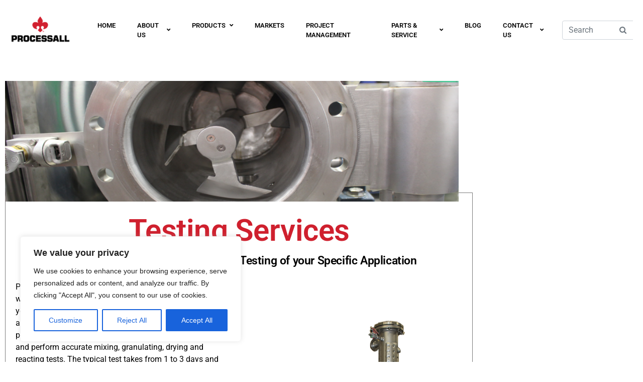

--- FILE ---
content_type: text/html; charset=UTF-8
request_url: https://www.processall.com/home/parts-service/testing/
body_size: 23663
content:
<!DOCTYPE html><html dir="ltr" lang="en-US" prefix="og: https://ogp.me/ns#"><head >	<meta charset="UTF-8" />
	<meta name="viewport" content="width=device-width, initial-scale=1" />
	<title>Testing Services | Processall | Plow Mixers | Pigment Mixers</title>

		<!-- All in One SEO 4.9.3 - aioseo.com -->
	<meta name="description" content="Processall’s well-equipped test facility &amp; plow mixers provide you with data to develop your process, evaluate &amp; scale up to the production-size equipment." />
	<meta name="robots" content="max-image-preview:large" />
	<meta name="google-site-verification" content="uMN3F-DL48U_f7cFdYKsPssezXKudGrYoSLQcXYsJao" />
	<link rel="canonical" href="https://www.processall.com/home/parts-service/testing/" />
	
		<meta property="og:locale" content="en_US" />
		<meta property="og:site_name" content="Processall | Manufacturer of Plow Mixers, Reactors &amp; Dryers" />
		<meta property="og:type" content="article" />
		<meta property="og:title" content="Testing Services | Processall | Plow Mixers | Pigment Mixers" />
		<meta property="og:description" content="Processall’s well-equipped test facility &amp; plow mixers provide you with data to develop your process, evaluate &amp; scale up to the production-size equipment." />
		<meta property="og:url" content="https://www.processall.com/home/parts-service/testing/" />
		<meta property="og:image" content="https://www.processall.com/wp-content/uploads/2021/03/cropped-Processall-favricon.png" />
		<meta property="og:image:secure_url" content="https://www.processall.com/wp-content/uploads/2021/03/cropped-Processall-favricon.png" />
		<meta property="og:image:width" content="512" />
		<meta property="og:image:height" content="512" />
		<meta property="article:published_time" content="2021-03-09T12:33:48+00:00" />
		<meta property="article:modified_time" content="2025-01-30T15:38:32+00:00" />
		<meta name="twitter:card" content="summary" />
		<meta name="twitter:title" content="Testing Services | Processall | Plow Mixers | Pigment Mixers" />
		<meta name="twitter:description" content="Processall’s well-equipped test facility &amp; plow mixers provide you with data to develop your process, evaluate &amp; scale up to the production-size equipment." />
		<meta name="twitter:image" content="https://www.processall.com/wp-content/uploads/2021/03/cropped-Processall-favricon.png" />
		<script type="application/ld+json" class="aioseo-schema">
			{"@context":"https:\/\/schema.org","@graph":[{"@type":"BreadcrumbList","@id":"https:\/\/www.processall.com\/home\/parts-service\/testing\/#breadcrumblist","itemListElement":[{"@type":"ListItem","@id":"https:\/\/www.processall.com#listItem","position":1,"name":"Home","item":"https:\/\/www.processall.com","nextItem":{"@type":"ListItem","@id":"https:\/\/www.processall.com\/home\/parts-service\/#listItem","name":"PARTS &#038; SERVICE"}},{"@type":"ListItem","@id":"https:\/\/www.processall.com\/home\/parts-service\/#listItem","position":2,"name":"PARTS &#038; SERVICE","item":"https:\/\/www.processall.com\/home\/parts-service\/","nextItem":{"@type":"ListItem","@id":"https:\/\/www.processall.com\/home\/parts-service\/testing\/#listItem","name":"TESTING"},"previousItem":{"@type":"ListItem","@id":"https:\/\/www.processall.com#listItem","name":"Home"}},{"@type":"ListItem","@id":"https:\/\/www.processall.com\/home\/parts-service\/testing\/#listItem","position":3,"name":"TESTING","previousItem":{"@type":"ListItem","@id":"https:\/\/www.processall.com\/home\/parts-service\/#listItem","name":"PARTS &#038; SERVICE"}}]},{"@type":"Organization","@id":"https:\/\/www.processall.com\/#organization","name":"Processall","description":"Manufacturer of Plow Mixers, Reactors & Dryers","url":"https:\/\/www.processall.com\/","telephone":"+15139235904","logo":{"@type":"ImageObject","url":"https:\/\/www.processall.com\/wp-content\/uploads\/2021\/03\/Armor-Processall-logo-2021.png","@id":"https:\/\/www.processall.com\/home\/parts-service\/testing\/#organizationLogo","width":4141,"height":1849,"caption":"Processall Horizontal Mixers Logo Transparent Background"},"image":{"@id":"https:\/\/www.processall.com\/home\/parts-service\/testing\/#organizationLogo"},"sameAs":["https:\/\/www.youtube.com\/channel\/UCKAZpOyMNMGcgVYgv5bRsIw","https:\/\/www.linkedin.com\/company\/processall\/"]},{"@type":"WebPage","@id":"https:\/\/www.processall.com\/home\/parts-service\/testing\/#webpage","url":"https:\/\/www.processall.com\/home\/parts-service\/testing\/","name":"Testing Services | Processall | Plow Mixers | Pigment Mixers","description":"Processall\u2019s well-equipped test facility & plow mixers provide you with data to develop your process, evaluate & scale up to the production-size equipment.","inLanguage":"en-US","isPartOf":{"@id":"https:\/\/www.processall.com\/#website"},"breadcrumb":{"@id":"https:\/\/www.processall.com\/home\/parts-service\/testing\/#breadcrumblist"},"datePublished":"2021-03-09T12:33:48+00:00","dateModified":"2025-01-30T15:38:32+00:00"},{"@type":"WebSite","@id":"https:\/\/www.processall.com\/#website","url":"https:\/\/www.processall.com\/","name":"Processall","description":"Manufacturer of Plow Mixers, Reactors & Dryers","inLanguage":"en-US","publisher":{"@id":"https:\/\/www.processall.com\/#organization"}}]}
		</script>
		<!-- All in One SEO -->

<link rel='dns-prefetch' href='//www.googletagmanager.com' />
<link rel="alternate" type="application/rss+xml" title="Processall &raquo; Feed" href="https://www.processall.com/feed/" />
<link rel="alternate" type="application/rss+xml" title="Processall &raquo; Comments Feed" href="https://www.processall.com/comments/feed/" />
<link rel="alternate" title="oEmbed (JSON)" type="application/json+oembed" href="https://www.processall.com/wp-json/oembed/1.0/embed?url=https%3A%2F%2Fwww.processall.com%2Fhome%2Fparts-service%2Ftesting%2F" />
<link rel="alternate" title="oEmbed (XML)" type="text/xml+oembed" href="https://www.processall.com/wp-json/oembed/1.0/embed?url=https%3A%2F%2Fwww.processall.com%2Fhome%2Fparts-service%2Ftesting%2F&#038;format=xml" />
		<!-- This site uses the Google Analytics by MonsterInsights plugin v9.11.1 - Using Analytics tracking - https://www.monsterinsights.com/ -->
							<script src="//www.googletagmanager.com/gtag/js?id=G-RBY7ZVPM2N"  data-cfasync="false" data-wpfc-render="false" type="text/javascript" async></script>
			<script data-cfasync="false" data-wpfc-render="false" type="text/javascript">var mi_version='9.11.1';var mi_track_user=!0;var mi_no_track_reason='';var MonsterInsightsDefaultLocations={"page_location":"https:\/\/www.processall.com\/home\/parts-service\/testing\/"};if(typeof MonsterInsightsPrivacyGuardFilter==='function'){var MonsterInsightsLocations=(typeof MonsterInsightsExcludeQuery==='object')?MonsterInsightsPrivacyGuardFilter(MonsterInsightsExcludeQuery):MonsterInsightsPrivacyGuardFilter(MonsterInsightsDefaultLocations)}else{var MonsterInsightsLocations=(typeof MonsterInsightsExcludeQuery==='object')?MonsterInsightsExcludeQuery:MonsterInsightsDefaultLocations}
var disableStrs=['ga-disable-G-RBY7ZVPM2N',];function __gtagTrackerIsOptedOut(){for(var index=0;index<disableStrs.length;index++){if(document.cookie.indexOf(disableStrs[index]+'=true')>-1){return!0}}
return!1}
if(__gtagTrackerIsOptedOut()){for(var index=0;index<disableStrs.length;index++){window[disableStrs[index]]=!0}}
function __gtagTrackerOptout(){for(var index=0;index<disableStrs.length;index++){document.cookie=disableStrs[index]+'=true; expires=Thu, 31 Dec 2099 23:59:59 UTC; path=/';window[disableStrs[index]]=!0}}
if('undefined'===typeof gaOptout){function gaOptout(){__gtagTrackerOptout()}}
window.dataLayer=window.dataLayer||[];window.MonsterInsightsDualTracker={helpers:{},trackers:{},};if(mi_track_user){function __gtagDataLayer(){dataLayer.push(arguments)}
function __gtagTracker(type,name,parameters){if(!parameters){parameters={}}
if(parameters.send_to){__gtagDataLayer.apply(null,arguments);return}
if(type==='event'){parameters.send_to=monsterinsights_frontend.v4_id;var hookName=name;if(typeof parameters.event_category!=='undefined'){hookName=parameters.event_category+':'+name}
if(typeof MonsterInsightsDualTracker.trackers[hookName]!=='undefined'){MonsterInsightsDualTracker.trackers[hookName](parameters)}else{__gtagDataLayer('event',name,parameters)}}else{__gtagDataLayer.apply(null,arguments)}}
__gtagTracker('js',new Date());__gtagTracker('set',{'developer_id.dZGIzZG':!0,});if(MonsterInsightsLocations.page_location){__gtagTracker('set',MonsterInsightsLocations)}
__gtagTracker('config','G-RBY7ZVPM2N',{"forceSSL":"true","link_attribution":"true"});window.gtag=__gtagTracker;(function(){var noopfn=function(){return null};var newtracker=function(){return new Tracker()};var Tracker=function(){return null};var p=Tracker.prototype;p.get=noopfn;p.set=noopfn;p.send=function(){var args=Array.prototype.slice.call(arguments);args.unshift('send');__gaTracker.apply(null,args)};var __gaTracker=function(){var len=arguments.length;if(len===0){return}
var f=arguments[len-1];if(typeof f!=='object'||f===null||typeof f.hitCallback!=='function'){if('send'===arguments[0]){var hitConverted,hitObject=!1,action;if('event'===arguments[1]){if('undefined'!==typeof arguments[3]){hitObject={'eventAction':arguments[3],'eventCategory':arguments[2],'eventLabel':arguments[4],'value':arguments[5]?arguments[5]:1,}}}
if('pageview'===arguments[1]){if('undefined'!==typeof arguments[2]){hitObject={'eventAction':'page_view','page_path':arguments[2],}}}
if(typeof arguments[2]==='object'){hitObject=arguments[2]}
if(typeof arguments[5]==='object'){Object.assign(hitObject,arguments[5])}
if('undefined'!==typeof arguments[1].hitType){hitObject=arguments[1];if('pageview'===hitObject.hitType){hitObject.eventAction='page_view'}}
if(hitObject){action='timing'===arguments[1].hitType?'timing_complete':hitObject.eventAction;hitConverted=mapArgs(hitObject);__gtagTracker('event',action,hitConverted)}}
return}
function mapArgs(args){var arg,hit={};var gaMap={'eventCategory':'event_category','eventAction':'event_action','eventLabel':'event_label','eventValue':'event_value','nonInteraction':'non_interaction','timingCategory':'event_category','timingVar':'name','timingValue':'value','timingLabel':'event_label','page':'page_path','location':'page_location','title':'page_title','referrer':'page_referrer',};for(arg in args){if(!(!args.hasOwnProperty(arg)||!gaMap.hasOwnProperty(arg))){hit[gaMap[arg]]=args[arg]}else{hit[arg]=args[arg]}}
return hit}
try{f.hitCallback()}catch(ex){}};__gaTracker.create=newtracker;__gaTracker.getByName=newtracker;__gaTracker.getAll=function(){return[]};__gaTracker.remove=noopfn;__gaTracker.loaded=!0;window.__gaTracker=__gaTracker})()}else{console.log("");(function(){function __gtagTracker(){return null}
window.__gtagTracker=__gtagTracker;window.gtag=__gtagTracker})()}</script>
							<!-- / Google Analytics by MonsterInsights -->
		<style id='wp-img-auto-sizes-contain-inline-css' type='text/css'>
img:is([sizes=auto i],[sizes^="auto," i]){contain-intrinsic-size:3000px 1500px}
/*# sourceURL=wp-img-auto-sizes-contain-inline-css */
</style>
<style id='classic-theme-styles-inline-css' type='text/css'>
/*! This file is auto-generated */
.wp-block-button__link{color:#fff;background-color:#32373c;border-radius:9999px;box-shadow:none;text-decoration:none;padding:calc(.667em + 2px) calc(1.333em + 2px);font-size:1.125em}.wp-block-file__button{background:#32373c;color:#fff;text-decoration:none}
/*# sourceURL=/wp-includes/css/classic-themes.min.css */
</style>
<link rel='stylesheet' id='wpacu-combined-css-head-1' href='https://www.processall.com/wp-content/cache/asset-cleanup/css/head-f5dcbae32105f27bd8f2b04d8829b55b3da95cb0.css' type='text/css' media='all' />
<style id='global-styles-inline-css' type='text/css'>
:root{--wp--preset--aspect-ratio--square: 1;--wp--preset--aspect-ratio--4-3: 4/3;--wp--preset--aspect-ratio--3-4: 3/4;--wp--preset--aspect-ratio--3-2: 3/2;--wp--preset--aspect-ratio--2-3: 2/3;--wp--preset--aspect-ratio--16-9: 16/9;--wp--preset--aspect-ratio--9-16: 9/16;--wp--preset--color--black: #000000;--wp--preset--color--cyan-bluish-gray: #abb8c3;--wp--preset--color--white: #ffffff;--wp--preset--color--pale-pink: #f78da7;--wp--preset--color--vivid-red: #cf2e2e;--wp--preset--color--luminous-vivid-orange: #ff6900;--wp--preset--color--luminous-vivid-amber: #fcb900;--wp--preset--color--light-green-cyan: #7bdcb5;--wp--preset--color--vivid-green-cyan: #00d084;--wp--preset--color--pale-cyan-blue: #8ed1fc;--wp--preset--color--vivid-cyan-blue: #0693e3;--wp--preset--color--vivid-purple: #9b51e0;--wp--preset--gradient--vivid-cyan-blue-to-vivid-purple: linear-gradient(135deg,rgb(6,147,227) 0%,rgb(155,81,224) 100%);--wp--preset--gradient--light-green-cyan-to-vivid-green-cyan: linear-gradient(135deg,rgb(122,220,180) 0%,rgb(0,208,130) 100%);--wp--preset--gradient--luminous-vivid-amber-to-luminous-vivid-orange: linear-gradient(135deg,rgb(252,185,0) 0%,rgb(255,105,0) 100%);--wp--preset--gradient--luminous-vivid-orange-to-vivid-red: linear-gradient(135deg,rgb(255,105,0) 0%,rgb(207,46,46) 100%);--wp--preset--gradient--very-light-gray-to-cyan-bluish-gray: linear-gradient(135deg,rgb(238,238,238) 0%,rgb(169,184,195) 100%);--wp--preset--gradient--cool-to-warm-spectrum: linear-gradient(135deg,rgb(74,234,220) 0%,rgb(151,120,209) 20%,rgb(207,42,186) 40%,rgb(238,44,130) 60%,rgb(251,105,98) 80%,rgb(254,248,76) 100%);--wp--preset--gradient--blush-light-purple: linear-gradient(135deg,rgb(255,206,236) 0%,rgb(152,150,240) 100%);--wp--preset--gradient--blush-bordeaux: linear-gradient(135deg,rgb(254,205,165) 0%,rgb(254,45,45) 50%,rgb(107,0,62) 100%);--wp--preset--gradient--luminous-dusk: linear-gradient(135deg,rgb(255,203,112) 0%,rgb(199,81,192) 50%,rgb(65,88,208) 100%);--wp--preset--gradient--pale-ocean: linear-gradient(135deg,rgb(255,245,203) 0%,rgb(182,227,212) 50%,rgb(51,167,181) 100%);--wp--preset--gradient--electric-grass: linear-gradient(135deg,rgb(202,248,128) 0%,rgb(113,206,126) 100%);--wp--preset--gradient--midnight: linear-gradient(135deg,rgb(2,3,129) 0%,rgb(40,116,252) 100%);--wp--preset--font-size--small: 13px;--wp--preset--font-size--medium: 20px;--wp--preset--font-size--large: 36px;--wp--preset--font-size--x-large: 42px;--wp--preset--spacing--20: 0.44rem;--wp--preset--spacing--30: 0.67rem;--wp--preset--spacing--40: 1rem;--wp--preset--spacing--50: 1.5rem;--wp--preset--spacing--60: 2.25rem;--wp--preset--spacing--70: 3.38rem;--wp--preset--spacing--80: 5.06rem;--wp--preset--shadow--natural: 6px 6px 9px rgba(0, 0, 0, 0.2);--wp--preset--shadow--deep: 12px 12px 50px rgba(0, 0, 0, 0.4);--wp--preset--shadow--sharp: 6px 6px 0px rgba(0, 0, 0, 0.2);--wp--preset--shadow--outlined: 6px 6px 0px -3px rgb(255, 255, 255), 6px 6px rgb(0, 0, 0);--wp--preset--shadow--crisp: 6px 6px 0px rgb(0, 0, 0);}:where(.is-layout-flex){gap: 0.5em;}:where(.is-layout-grid){gap: 0.5em;}body .is-layout-flex{display: flex;}.is-layout-flex{flex-wrap: wrap;align-items: center;}.is-layout-flex > :is(*, div){margin: 0;}body .is-layout-grid{display: grid;}.is-layout-grid > :is(*, div){margin: 0;}:where(.wp-block-columns.is-layout-flex){gap: 2em;}:where(.wp-block-columns.is-layout-grid){gap: 2em;}:where(.wp-block-post-template.is-layout-flex){gap: 1.25em;}:where(.wp-block-post-template.is-layout-grid){gap: 1.25em;}.has-black-color{color: var(--wp--preset--color--black) !important;}.has-cyan-bluish-gray-color{color: var(--wp--preset--color--cyan-bluish-gray) !important;}.has-white-color{color: var(--wp--preset--color--white) !important;}.has-pale-pink-color{color: var(--wp--preset--color--pale-pink) !important;}.has-vivid-red-color{color: var(--wp--preset--color--vivid-red) !important;}.has-luminous-vivid-orange-color{color: var(--wp--preset--color--luminous-vivid-orange) !important;}.has-luminous-vivid-amber-color{color: var(--wp--preset--color--luminous-vivid-amber) !important;}.has-light-green-cyan-color{color: var(--wp--preset--color--light-green-cyan) !important;}.has-vivid-green-cyan-color{color: var(--wp--preset--color--vivid-green-cyan) !important;}.has-pale-cyan-blue-color{color: var(--wp--preset--color--pale-cyan-blue) !important;}.has-vivid-cyan-blue-color{color: var(--wp--preset--color--vivid-cyan-blue) !important;}.has-vivid-purple-color{color: var(--wp--preset--color--vivid-purple) !important;}.has-black-background-color{background-color: var(--wp--preset--color--black) !important;}.has-cyan-bluish-gray-background-color{background-color: var(--wp--preset--color--cyan-bluish-gray) !important;}.has-white-background-color{background-color: var(--wp--preset--color--white) !important;}.has-pale-pink-background-color{background-color: var(--wp--preset--color--pale-pink) !important;}.has-vivid-red-background-color{background-color: var(--wp--preset--color--vivid-red) !important;}.has-luminous-vivid-orange-background-color{background-color: var(--wp--preset--color--luminous-vivid-orange) !important;}.has-luminous-vivid-amber-background-color{background-color: var(--wp--preset--color--luminous-vivid-amber) !important;}.has-light-green-cyan-background-color{background-color: var(--wp--preset--color--light-green-cyan) !important;}.has-vivid-green-cyan-background-color{background-color: var(--wp--preset--color--vivid-green-cyan) !important;}.has-pale-cyan-blue-background-color{background-color: var(--wp--preset--color--pale-cyan-blue) !important;}.has-vivid-cyan-blue-background-color{background-color: var(--wp--preset--color--vivid-cyan-blue) !important;}.has-vivid-purple-background-color{background-color: var(--wp--preset--color--vivid-purple) !important;}.has-black-border-color{border-color: var(--wp--preset--color--black) !important;}.has-cyan-bluish-gray-border-color{border-color: var(--wp--preset--color--cyan-bluish-gray) !important;}.has-white-border-color{border-color: var(--wp--preset--color--white) !important;}.has-pale-pink-border-color{border-color: var(--wp--preset--color--pale-pink) !important;}.has-vivid-red-border-color{border-color: var(--wp--preset--color--vivid-red) !important;}.has-luminous-vivid-orange-border-color{border-color: var(--wp--preset--color--luminous-vivid-orange) !important;}.has-luminous-vivid-amber-border-color{border-color: var(--wp--preset--color--luminous-vivid-amber) !important;}.has-light-green-cyan-border-color{border-color: var(--wp--preset--color--light-green-cyan) !important;}.has-vivid-green-cyan-border-color{border-color: var(--wp--preset--color--vivid-green-cyan) !important;}.has-pale-cyan-blue-border-color{border-color: var(--wp--preset--color--pale-cyan-blue) !important;}.has-vivid-cyan-blue-border-color{border-color: var(--wp--preset--color--vivid-cyan-blue) !important;}.has-vivid-purple-border-color{border-color: var(--wp--preset--color--vivid-purple) !important;}.has-vivid-cyan-blue-to-vivid-purple-gradient-background{background: var(--wp--preset--gradient--vivid-cyan-blue-to-vivid-purple) !important;}.has-light-green-cyan-to-vivid-green-cyan-gradient-background{background: var(--wp--preset--gradient--light-green-cyan-to-vivid-green-cyan) !important;}.has-luminous-vivid-amber-to-luminous-vivid-orange-gradient-background{background: var(--wp--preset--gradient--luminous-vivid-amber-to-luminous-vivid-orange) !important;}.has-luminous-vivid-orange-to-vivid-red-gradient-background{background: var(--wp--preset--gradient--luminous-vivid-orange-to-vivid-red) !important;}.has-very-light-gray-to-cyan-bluish-gray-gradient-background{background: var(--wp--preset--gradient--very-light-gray-to-cyan-bluish-gray) !important;}.has-cool-to-warm-spectrum-gradient-background{background: var(--wp--preset--gradient--cool-to-warm-spectrum) !important;}.has-blush-light-purple-gradient-background{background: var(--wp--preset--gradient--blush-light-purple) !important;}.has-blush-bordeaux-gradient-background{background: var(--wp--preset--gradient--blush-bordeaux) !important;}.has-luminous-dusk-gradient-background{background: var(--wp--preset--gradient--luminous-dusk) !important;}.has-pale-ocean-gradient-background{background: var(--wp--preset--gradient--pale-ocean) !important;}.has-electric-grass-gradient-background{background: var(--wp--preset--gradient--electric-grass) !important;}.has-midnight-gradient-background{background: var(--wp--preset--gradient--midnight) !important;}.has-small-font-size{font-size: var(--wp--preset--font-size--small) !important;}.has-medium-font-size{font-size: var(--wp--preset--font-size--medium) !important;}.has-large-font-size{font-size: var(--wp--preset--font-size--large) !important;}.has-x-large-font-size{font-size: var(--wp--preset--font-size--x-large) !important;}
:where(.wp-block-post-template.is-layout-flex){gap: 1.25em;}:where(.wp-block-post-template.is-layout-grid){gap: 1.25em;}
:where(.wp-block-term-template.is-layout-flex){gap: 1.25em;}:where(.wp-block-term-template.is-layout-grid){gap: 1.25em;}
:where(.wp-block-columns.is-layout-flex){gap: 2em;}:where(.wp-block-columns.is-layout-grid){gap: 2em;}
:root :where(.wp-block-pullquote){font-size: 1.5em;line-height: 1.6;}
/*# sourceURL=global-styles-inline-css */
</style>
























<script type="text/javascript" id="cookie-law-info-js-extra">
/* <![CDATA[ */
var _ckyConfig = {"_ipData":[],"_assetsURL":"https://www.processall.com/wp-content/plugins/cookie-law-info/lite/frontend/images/","_publicURL":"https://www.processall.com","_expiry":"365","_categories":[{"name":"Necessary","slug":"necessary","isNecessary":true,"ccpaDoNotSell":true,"cookies":[],"active":true,"defaultConsent":{"gdpr":true,"ccpa":true}},{"name":"Functional","slug":"functional","isNecessary":false,"ccpaDoNotSell":true,"cookies":[],"active":true,"defaultConsent":{"gdpr":false,"ccpa":false}},{"name":"Analytics","slug":"analytics","isNecessary":false,"ccpaDoNotSell":true,"cookies":[],"active":true,"defaultConsent":{"gdpr":false,"ccpa":false}},{"name":"Performance","slug":"performance","isNecessary":false,"ccpaDoNotSell":true,"cookies":[],"active":true,"defaultConsent":{"gdpr":false,"ccpa":false}},{"name":"Advertisement","slug":"advertisement","isNecessary":false,"ccpaDoNotSell":true,"cookies":[],"active":true,"defaultConsent":{"gdpr":false,"ccpa":false}}],"_activeLaw":"gdpr","_rootDomain":"","_block":"1","_showBanner":"1","_bannerConfig":{"settings":{"type":"box","preferenceCenterType":"popup","position":"bottom-left","applicableLaw":"gdpr"},"behaviours":{"reloadBannerOnAccept":false,"loadAnalyticsByDefault":false,"animations":{"onLoad":"animate","onHide":"sticky"}},"config":{"revisitConsent":{"status":true,"tag":"revisit-consent","position":"bottom-left","meta":{"url":"#"},"styles":{"background-color":"#0056A7"},"elements":{"title":{"type":"text","tag":"revisit-consent-title","status":true,"styles":{"color":"#0056a7"}}}},"preferenceCenter":{"toggle":{"status":true,"tag":"detail-category-toggle","type":"toggle","states":{"active":{"styles":{"background-color":"#1863DC"}},"inactive":{"styles":{"background-color":"#D0D5D2"}}}}},"categoryPreview":{"status":false,"toggle":{"status":true,"tag":"detail-category-preview-toggle","type":"toggle","states":{"active":{"styles":{"background-color":"#1863DC"}},"inactive":{"styles":{"background-color":"#D0D5D2"}}}}},"videoPlaceholder":{"status":true,"styles":{"background-color":"#000000","border-color":"#000000cc","color":"#ffffff"}},"readMore":{"status":false,"tag":"readmore-button","type":"link","meta":{"noFollow":true,"newTab":true},"styles":{"color":"#1863DC","background-color":"transparent","border-color":"transparent"}},"showMore":{"status":true,"tag":"show-desc-button","type":"button","styles":{"color":"#1863DC"}},"showLess":{"status":true,"tag":"hide-desc-button","type":"button","styles":{"color":"#1863DC"}},"alwaysActive":{"status":true,"tag":"always-active","styles":{"color":"#008000"}},"manualLinks":{"status":true,"tag":"manual-links","type":"link","styles":{"color":"#1863DC"}},"auditTable":{"status":true},"optOption":{"status":true,"toggle":{"status":true,"tag":"optout-option-toggle","type":"toggle","states":{"active":{"styles":{"background-color":"#1863dc"}},"inactive":{"styles":{"background-color":"#FFFFFF"}}}}}}},"_version":"3.3.9","_logConsent":"1","_tags":[{"tag":"accept-button","styles":{"color":"#FFFFFF","background-color":"#1863DC","border-color":"#1863DC"}},{"tag":"reject-button","styles":{"color":"#1863DC","background-color":"transparent","border-color":"#1863DC"}},{"tag":"settings-button","styles":{"color":"#1863DC","background-color":"transparent","border-color":"#1863DC"}},{"tag":"readmore-button","styles":{"color":"#1863DC","background-color":"transparent","border-color":"transparent"}},{"tag":"donotsell-button","styles":{"color":"#1863DC","background-color":"transparent","border-color":"transparent"}},{"tag":"show-desc-button","styles":{"color":"#1863DC"}},{"tag":"hide-desc-button","styles":{"color":"#1863DC"}},{"tag":"cky-always-active","styles":[]},{"tag":"cky-link","styles":[]},{"tag":"accept-button","styles":{"color":"#FFFFFF","background-color":"#1863DC","border-color":"#1863DC"}},{"tag":"revisit-consent","styles":{"background-color":"#0056A7"}}],"_shortCodes":[{"key":"cky_readmore","content":"\u003Ca href=\"#\" class=\"cky-policy\" aria-label=\"Read More\" target=\"_blank\" rel=\"noopener\" data-cky-tag=\"readmore-button\"\u003ERead More\u003C/a\u003E","tag":"readmore-button","status":false,"attributes":{"rel":"nofollow","target":"_blank"}},{"key":"cky_show_desc","content":"\u003Cbutton class=\"cky-show-desc-btn\" data-cky-tag=\"show-desc-button\" aria-label=\"Show more\"\u003EShow more\u003C/button\u003E","tag":"show-desc-button","status":true,"attributes":[]},{"key":"cky_hide_desc","content":"\u003Cbutton class=\"cky-show-desc-btn\" data-cky-tag=\"hide-desc-button\" aria-label=\"Show less\"\u003EShow less\u003C/button\u003E","tag":"hide-desc-button","status":true,"attributes":[]},{"key":"cky_optout_show_desc","content":"[cky_optout_show_desc]","tag":"optout-show-desc-button","status":true,"attributes":[]},{"key":"cky_optout_hide_desc","content":"[cky_optout_hide_desc]","tag":"optout-hide-desc-button","status":true,"attributes":[]},{"key":"cky_category_toggle_label","content":"[cky_{{status}}_category_label] [cky_preference_{{category_slug}}_title]","tag":"","status":true,"attributes":[]},{"key":"cky_enable_category_label","content":"Enable","tag":"","status":true,"attributes":[]},{"key":"cky_disable_category_label","content":"Disable","tag":"","status":true,"attributes":[]},{"key":"cky_video_placeholder","content":"\u003Cdiv class=\"video-placeholder-normal\" data-cky-tag=\"video-placeholder\" id=\"[UNIQUEID]\"\u003E\u003Cp class=\"video-placeholder-text-normal\" data-cky-tag=\"placeholder-title\"\u003EPlease accept the cookie consent\u003C/p\u003E\u003C/div\u003E","tag":"","status":true,"attributes":[]},{"key":"cky_enable_optout_label","content":"Enable","tag":"","status":true,"attributes":[]},{"key":"cky_disable_optout_label","content":"Disable","tag":"","status":true,"attributes":[]},{"key":"cky_optout_toggle_label","content":"[cky_{{status}}_optout_label] [cky_optout_option_title]","tag":"","status":true,"attributes":[]},{"key":"cky_optout_option_title","content":"Do Not Sell My Personal Information","tag":"","status":true,"attributes":[]},{"key":"cky_optout_close_label","content":"Close","tag":"","status":true,"attributes":[]},{"key":"cky_preference_close_label","content":"Close","tag":"","status":true,"attributes":[]}],"_rtl":"","_language":"en","_providersToBlock":[]};
var _ckyStyles = {"css":".cky-overlay{background: #000000; opacity: 0.4; position: fixed; top: 0; left: 0; width: 100%; height: 100%; z-index: 99999999;}.cky-hide{display: none;}.cky-btn-revisit-wrapper{display: flex; align-items: center; justify-content: center; background: #0056a7; width: 45px; height: 45px; border-radius: 50%; position: fixed; z-index: 999999; cursor: pointer;}.cky-revisit-bottom-left{bottom: 15px; left: 15px;}.cky-revisit-bottom-right{bottom: 15px; right: 15px;}.cky-btn-revisit-wrapper .cky-btn-revisit{display: flex; align-items: center; justify-content: center; background: none; border: none; cursor: pointer; position: relative; margin: 0; padding: 0;}.cky-btn-revisit-wrapper .cky-btn-revisit img{max-width: fit-content; margin: 0; height: 30px; width: 30px;}.cky-revisit-bottom-left:hover::before{content: attr(data-tooltip); position: absolute; background: #4e4b66; color: #ffffff; left: calc(100% + 7px); font-size: 12px; line-height: 16px; width: max-content; padding: 4px 8px; border-radius: 4px;}.cky-revisit-bottom-left:hover::after{position: absolute; content: \"\"; border: 5px solid transparent; left: calc(100% + 2px); border-left-width: 0; border-right-color: #4e4b66;}.cky-revisit-bottom-right:hover::before{content: attr(data-tooltip); position: absolute; background: #4e4b66; color: #ffffff; right: calc(100% + 7px); font-size: 12px; line-height: 16px; width: max-content; padding: 4px 8px; border-radius: 4px;}.cky-revisit-bottom-right:hover::after{position: absolute; content: \"\"; border: 5px solid transparent; right: calc(100% + 2px); border-right-width: 0; border-left-color: #4e4b66;}.cky-revisit-hide{display: none;}.cky-consent-container{position: fixed; width: 440px; box-sizing: border-box; z-index: 9999999; border-radius: 6px;}.cky-consent-container .cky-consent-bar{background: #ffffff; border: 1px solid; padding: 20px 26px; box-shadow: 0 -1px 10px 0 #acabab4d; border-radius: 6px;}.cky-box-bottom-left{bottom: 40px; left: 40px;}.cky-box-bottom-right{bottom: 40px; right: 40px;}.cky-box-top-left{top: 40px; left: 40px;}.cky-box-top-right{top: 40px; right: 40px;}.cky-custom-brand-logo-wrapper .cky-custom-brand-logo{width: 100px; height: auto; margin: 0 0 12px 0;}.cky-notice .cky-title{color: #212121; font-weight: 700; font-size: 18px; line-height: 24px; margin: 0 0 12px 0;}.cky-notice-des *,.cky-preference-content-wrapper *,.cky-accordion-header-des *,.cky-gpc-wrapper .cky-gpc-desc *{font-size: 14px;}.cky-notice-des{color: #212121; font-size: 14px; line-height: 24px; font-weight: 400;}.cky-notice-des img{height: 25px; width: 25px;}.cky-consent-bar .cky-notice-des p,.cky-gpc-wrapper .cky-gpc-desc p,.cky-preference-body-wrapper .cky-preference-content-wrapper p,.cky-accordion-header-wrapper .cky-accordion-header-des p,.cky-cookie-des-table li div:last-child p{color: inherit; margin-top: 0; overflow-wrap: break-word;}.cky-notice-des P:last-child,.cky-preference-content-wrapper p:last-child,.cky-cookie-des-table li div:last-child p:last-child,.cky-gpc-wrapper .cky-gpc-desc p:last-child{margin-bottom: 0;}.cky-notice-des a.cky-policy,.cky-notice-des button.cky-policy{font-size: 14px; color: #1863dc; white-space: nowrap; cursor: pointer; background: transparent; border: 1px solid; text-decoration: underline;}.cky-notice-des button.cky-policy{padding: 0;}.cky-notice-des a.cky-policy:focus-visible,.cky-notice-des button.cky-policy:focus-visible,.cky-preference-content-wrapper .cky-show-desc-btn:focus-visible,.cky-accordion-header .cky-accordion-btn:focus-visible,.cky-preference-header .cky-btn-close:focus-visible,.cky-switch input[type=\"checkbox\"]:focus-visible,.cky-footer-wrapper a:focus-visible,.cky-btn:focus-visible{outline: 2px solid #1863dc; outline-offset: 2px;}.cky-btn:focus:not(:focus-visible),.cky-accordion-header .cky-accordion-btn:focus:not(:focus-visible),.cky-preference-content-wrapper .cky-show-desc-btn:focus:not(:focus-visible),.cky-btn-revisit-wrapper .cky-btn-revisit:focus:not(:focus-visible),.cky-preference-header .cky-btn-close:focus:not(:focus-visible),.cky-consent-bar .cky-banner-btn-close:focus:not(:focus-visible){outline: 0;}button.cky-show-desc-btn:not(:hover):not(:active){color: #1863dc; background: transparent;}button.cky-accordion-btn:not(:hover):not(:active),button.cky-banner-btn-close:not(:hover):not(:active),button.cky-btn-revisit:not(:hover):not(:active),button.cky-btn-close:not(:hover):not(:active){background: transparent;}.cky-consent-bar button:hover,.cky-modal.cky-modal-open button:hover,.cky-consent-bar button:focus,.cky-modal.cky-modal-open button:focus{text-decoration: none;}.cky-notice-btn-wrapper{display: flex; justify-content: flex-start; align-items: center; flex-wrap: wrap; margin-top: 16px;}.cky-notice-btn-wrapper .cky-btn{text-shadow: none; box-shadow: none;}.cky-btn{flex: auto; max-width: 100%; font-size: 14px; font-family: inherit; line-height: 24px; padding: 8px; font-weight: 500; margin: 0 8px 0 0; border-radius: 2px; cursor: pointer; text-align: center; text-transform: none; min-height: 0;}.cky-btn:hover{opacity: 0.8;}.cky-btn-customize{color: #1863dc; background: transparent; border: 2px solid #1863dc;}.cky-btn-reject{color: #1863dc; background: transparent; border: 2px solid #1863dc;}.cky-btn-accept{background: #1863dc; color: #ffffff; border: 2px solid #1863dc;}.cky-btn:last-child{margin-right: 0;}@media (max-width: 576px){.cky-box-bottom-left{bottom: 0; left: 0;}.cky-box-bottom-right{bottom: 0; right: 0;}.cky-box-top-left{top: 0; left: 0;}.cky-box-top-right{top: 0; right: 0;}}@media (max-width: 440px){.cky-box-bottom-left, .cky-box-bottom-right, .cky-box-top-left, .cky-box-top-right{width: 100%; max-width: 100%;}.cky-consent-container .cky-consent-bar{padding: 20px 0;}.cky-custom-brand-logo-wrapper, .cky-notice .cky-title, .cky-notice-des, .cky-notice-btn-wrapper{padding: 0 24px;}.cky-notice-des{max-height: 40vh; overflow-y: scroll;}.cky-notice-btn-wrapper{flex-direction: column; margin-top: 0;}.cky-btn{width: 100%; margin: 10px 0 0 0;}.cky-notice-btn-wrapper .cky-btn-customize{order: 2;}.cky-notice-btn-wrapper .cky-btn-reject{order: 3;}.cky-notice-btn-wrapper .cky-btn-accept{order: 1; margin-top: 16px;}}@media (max-width: 352px){.cky-notice .cky-title{font-size: 16px;}.cky-notice-des *{font-size: 12px;}.cky-notice-des, .cky-btn{font-size: 12px;}}.cky-modal.cky-modal-open{display: flex; visibility: visible; -webkit-transform: translate(-50%, -50%); -moz-transform: translate(-50%, -50%); -ms-transform: translate(-50%, -50%); -o-transform: translate(-50%, -50%); transform: translate(-50%, -50%); top: 50%; left: 50%; transition: all 1s ease;}.cky-modal{box-shadow: 0 32px 68px rgba(0, 0, 0, 0.3); margin: 0 auto; position: fixed; max-width: 100%; background: #ffffff; top: 50%; box-sizing: border-box; border-radius: 6px; z-index: 999999999; color: #212121; -webkit-transform: translate(-50%, 100%); -moz-transform: translate(-50%, 100%); -ms-transform: translate(-50%, 100%); -o-transform: translate(-50%, 100%); transform: translate(-50%, 100%); visibility: hidden; transition: all 0s ease;}.cky-preference-center{max-height: 79vh; overflow: hidden; width: 845px; overflow: hidden; flex: 1 1 0; display: flex; flex-direction: column; border-radius: 6px;}.cky-preference-header{display: flex; align-items: center; justify-content: space-between; padding: 22px 24px; border-bottom: 1px solid;}.cky-preference-header .cky-preference-title{font-size: 18px; font-weight: 700; line-height: 24px;}.cky-preference-header .cky-btn-close{margin: 0; cursor: pointer; vertical-align: middle; padding: 0; background: none; border: none; width: auto; height: auto; min-height: 0; line-height: 0; text-shadow: none; box-shadow: none;}.cky-preference-header .cky-btn-close img{margin: 0; height: 10px; width: 10px;}.cky-preference-body-wrapper{padding: 0 24px; flex: 1; overflow: auto; box-sizing: border-box;}.cky-preference-content-wrapper,.cky-gpc-wrapper .cky-gpc-desc{font-size: 14px; line-height: 24px; font-weight: 400; padding: 12px 0;}.cky-preference-content-wrapper{border-bottom: 1px solid;}.cky-preference-content-wrapper img{height: 25px; width: 25px;}.cky-preference-content-wrapper .cky-show-desc-btn{font-size: 14px; font-family: inherit; color: #1863dc; text-decoration: none; line-height: 24px; padding: 0; margin: 0; white-space: nowrap; cursor: pointer; background: transparent; border-color: transparent; text-transform: none; min-height: 0; text-shadow: none; box-shadow: none;}.cky-accordion-wrapper{margin-bottom: 10px;}.cky-accordion{border-bottom: 1px solid;}.cky-accordion:last-child{border-bottom: none;}.cky-accordion .cky-accordion-item{display: flex; margin-top: 10px;}.cky-accordion .cky-accordion-body{display: none;}.cky-accordion.cky-accordion-active .cky-accordion-body{display: block; padding: 0 22px; margin-bottom: 16px;}.cky-accordion-header-wrapper{cursor: pointer; width: 100%;}.cky-accordion-item .cky-accordion-header{display: flex; justify-content: space-between; align-items: center;}.cky-accordion-header .cky-accordion-btn{font-size: 16px; font-family: inherit; color: #212121; line-height: 24px; background: none; border: none; font-weight: 700; padding: 0; margin: 0; cursor: pointer; text-transform: none; min-height: 0; text-shadow: none; box-shadow: none;}.cky-accordion-header .cky-always-active{color: #008000; font-weight: 600; line-height: 24px; font-size: 14px;}.cky-accordion-header-des{font-size: 14px; line-height: 24px; margin: 10px 0 16px 0;}.cky-accordion-chevron{margin-right: 22px; position: relative; cursor: pointer;}.cky-accordion-chevron-hide{display: none;}.cky-accordion .cky-accordion-chevron i::before{content: \"\"; position: absolute; border-right: 1.4px solid; border-bottom: 1.4px solid; border-color: inherit; height: 6px; width: 6px; -webkit-transform: rotate(-45deg); -moz-transform: rotate(-45deg); -ms-transform: rotate(-45deg); -o-transform: rotate(-45deg); transform: rotate(-45deg); transition: all 0.2s ease-in-out; top: 8px;}.cky-accordion.cky-accordion-active .cky-accordion-chevron i::before{-webkit-transform: rotate(45deg); -moz-transform: rotate(45deg); -ms-transform: rotate(45deg); -o-transform: rotate(45deg); transform: rotate(45deg);}.cky-audit-table{background: #f4f4f4; border-radius: 6px;}.cky-audit-table .cky-empty-cookies-text{color: inherit; font-size: 12px; line-height: 24px; margin: 0; padding: 10px;}.cky-audit-table .cky-cookie-des-table{font-size: 12px; line-height: 24px; font-weight: normal; padding: 15px 10px; border-bottom: 1px solid; border-bottom-color: inherit; margin: 0;}.cky-audit-table .cky-cookie-des-table:last-child{border-bottom: none;}.cky-audit-table .cky-cookie-des-table li{list-style-type: none; display: flex; padding: 3px 0;}.cky-audit-table .cky-cookie-des-table li:first-child{padding-top: 0;}.cky-cookie-des-table li div:first-child{width: 100px; font-weight: 600; word-break: break-word; word-wrap: break-word;}.cky-cookie-des-table li div:last-child{flex: 1; word-break: break-word; word-wrap: break-word; margin-left: 8px;}.cky-footer-shadow{display: block; width: 100%; height: 40px; background: linear-gradient(180deg, rgba(255, 255, 255, 0) 0%, #ffffff 100%); position: absolute; bottom: calc(100% - 1px);}.cky-footer-wrapper{position: relative;}.cky-prefrence-btn-wrapper{display: flex; flex-wrap: wrap; align-items: center; justify-content: center; padding: 22px 24px; border-top: 1px solid;}.cky-prefrence-btn-wrapper .cky-btn{flex: auto; max-width: 100%; text-shadow: none; box-shadow: none;}.cky-btn-preferences{color: #1863dc; background: transparent; border: 2px solid #1863dc;}.cky-preference-header,.cky-preference-body-wrapper,.cky-preference-content-wrapper,.cky-accordion-wrapper,.cky-accordion,.cky-accordion-wrapper,.cky-footer-wrapper,.cky-prefrence-btn-wrapper{border-color: inherit;}@media (max-width: 845px){.cky-modal{max-width: calc(100% - 16px);}}@media (max-width: 576px){.cky-modal{max-width: 100%;}.cky-preference-center{max-height: 100vh;}.cky-prefrence-btn-wrapper{flex-direction: column;}.cky-accordion.cky-accordion-active .cky-accordion-body{padding-right: 0;}.cky-prefrence-btn-wrapper .cky-btn{width: 100%; margin: 10px 0 0 0;}.cky-prefrence-btn-wrapper .cky-btn-reject{order: 3;}.cky-prefrence-btn-wrapper .cky-btn-accept{order: 1; margin-top: 0;}.cky-prefrence-btn-wrapper .cky-btn-preferences{order: 2;}}@media (max-width: 425px){.cky-accordion-chevron{margin-right: 15px;}.cky-notice-btn-wrapper{margin-top: 0;}.cky-accordion.cky-accordion-active .cky-accordion-body{padding: 0 15px;}}@media (max-width: 352px){.cky-preference-header .cky-preference-title{font-size: 16px;}.cky-preference-header{padding: 16px 24px;}.cky-preference-content-wrapper *, .cky-accordion-header-des *{font-size: 12px;}.cky-preference-content-wrapper, .cky-preference-content-wrapper .cky-show-more, .cky-accordion-header .cky-always-active, .cky-accordion-header-des, .cky-preference-content-wrapper .cky-show-desc-btn, .cky-notice-des a.cky-policy{font-size: 12px;}.cky-accordion-header .cky-accordion-btn{font-size: 14px;}}.cky-switch{display: flex;}.cky-switch input[type=\"checkbox\"]{position: relative; width: 44px; height: 24px; margin: 0; background: #d0d5d2; -webkit-appearance: none; border-radius: 50px; cursor: pointer; outline: 0; border: none; top: 0;}.cky-switch input[type=\"checkbox\"]:checked{background: #1863dc;}.cky-switch input[type=\"checkbox\"]:before{position: absolute; content: \"\"; height: 20px; width: 20px; left: 2px; bottom: 2px; border-radius: 50%; background-color: white; -webkit-transition: 0.4s; transition: 0.4s; margin: 0;}.cky-switch input[type=\"checkbox\"]:after{display: none;}.cky-switch input[type=\"checkbox\"]:checked:before{-webkit-transform: translateX(20px); -ms-transform: translateX(20px); transform: translateX(20px);}@media (max-width: 425px){.cky-switch input[type=\"checkbox\"]{width: 38px; height: 21px;}.cky-switch input[type=\"checkbox\"]:before{height: 17px; width: 17px;}.cky-switch input[type=\"checkbox\"]:checked:before{-webkit-transform: translateX(17px); -ms-transform: translateX(17px); transform: translateX(17px);}}.cky-consent-bar .cky-banner-btn-close{position: absolute; right: 9px; top: 5px; background: none; border: none; cursor: pointer; padding: 0; margin: 0; min-height: 0; line-height: 0; height: auto; width: auto; text-shadow: none; box-shadow: none;}.cky-consent-bar .cky-banner-btn-close img{height: 9px; width: 9px; margin: 0;}.cky-notice-group{font-size: 14px; line-height: 24px; font-weight: 400; color: #212121;}.cky-notice-btn-wrapper .cky-btn-do-not-sell{font-size: 14px; line-height: 24px; padding: 6px 0; margin: 0; font-weight: 500; background: none; border-radius: 2px; border: none; cursor: pointer; text-align: left; color: #1863dc; background: transparent; border-color: transparent; box-shadow: none; text-shadow: none;}.cky-consent-bar .cky-banner-btn-close:focus-visible,.cky-notice-btn-wrapper .cky-btn-do-not-sell:focus-visible,.cky-opt-out-btn-wrapper .cky-btn:focus-visible,.cky-opt-out-checkbox-wrapper input[type=\"checkbox\"].cky-opt-out-checkbox:focus-visible{outline: 2px solid #1863dc; outline-offset: 2px;}@media (max-width: 440px){.cky-consent-container{width: 100%;}}@media (max-width: 352px){.cky-notice-des a.cky-policy, .cky-notice-btn-wrapper .cky-btn-do-not-sell{font-size: 12px;}}.cky-opt-out-wrapper{padding: 12px 0;}.cky-opt-out-wrapper .cky-opt-out-checkbox-wrapper{display: flex; align-items: center;}.cky-opt-out-checkbox-wrapper .cky-opt-out-checkbox-label{font-size: 16px; font-weight: 700; line-height: 24px; margin: 0 0 0 12px; cursor: pointer;}.cky-opt-out-checkbox-wrapper input[type=\"checkbox\"].cky-opt-out-checkbox{background-color: #ffffff; border: 1px solid black; width: 20px; height: 18.5px; margin: 0; -webkit-appearance: none; position: relative; display: flex; align-items: center; justify-content: center; border-radius: 2px; cursor: pointer;}.cky-opt-out-checkbox-wrapper input[type=\"checkbox\"].cky-opt-out-checkbox:checked{background-color: #1863dc; border: none;}.cky-opt-out-checkbox-wrapper input[type=\"checkbox\"].cky-opt-out-checkbox:checked::after{left: 6px; bottom: 4px; width: 7px; height: 13px; border: solid #ffffff; border-width: 0 3px 3px 0; border-radius: 2px; -webkit-transform: rotate(45deg); -ms-transform: rotate(45deg); transform: rotate(45deg); content: \"\"; position: absolute; box-sizing: border-box;}.cky-opt-out-checkbox-wrapper.cky-disabled .cky-opt-out-checkbox-label,.cky-opt-out-checkbox-wrapper.cky-disabled input[type=\"checkbox\"].cky-opt-out-checkbox{cursor: no-drop;}.cky-gpc-wrapper{margin: 0 0 0 32px;}.cky-footer-wrapper .cky-opt-out-btn-wrapper{display: flex; flex-wrap: wrap; align-items: center; justify-content: center; padding: 22px 24px;}.cky-opt-out-btn-wrapper .cky-btn{flex: auto; max-width: 100%; text-shadow: none; box-shadow: none;}.cky-opt-out-btn-wrapper .cky-btn-cancel{border: 1px solid #dedfe0; background: transparent; color: #858585;}.cky-opt-out-btn-wrapper .cky-btn-confirm{background: #1863dc; color: #ffffff; border: 1px solid #1863dc;}@media (max-width: 352px){.cky-opt-out-checkbox-wrapper .cky-opt-out-checkbox-label{font-size: 14px;}.cky-gpc-wrapper .cky-gpc-desc, .cky-gpc-wrapper .cky-gpc-desc *{font-size: 12px;}.cky-opt-out-checkbox-wrapper input[type=\"checkbox\"].cky-opt-out-checkbox{width: 16px; height: 16px;}.cky-opt-out-checkbox-wrapper input[type=\"checkbox\"].cky-opt-out-checkbox:checked::after{left: 5px; bottom: 4px; width: 3px; height: 9px;}.cky-gpc-wrapper{margin: 0 0 0 28px;}}.video-placeholder-youtube{background-size: 100% 100%; background-position: center; background-repeat: no-repeat; background-color: #b2b0b059; position: relative; display: flex; align-items: center; justify-content: center; max-width: 100%;}.video-placeholder-text-youtube{text-align: center; align-items: center; padding: 10px 16px; background-color: #000000cc; color: #ffffff; border: 1px solid; border-radius: 2px; cursor: pointer;}.video-placeholder-normal{background-image: url(\"/wp-content/plugins/cookie-law-info/lite/frontend/images/placeholder.svg\"); background-size: 80px; background-position: center; background-repeat: no-repeat; background-color: #b2b0b059; position: relative; display: flex; align-items: flex-end; justify-content: center; max-width: 100%;}.video-placeholder-text-normal{align-items: center; padding: 10px 16px; text-align: center; border: 1px solid; border-radius: 2px; cursor: pointer;}.cky-rtl{direction: rtl; text-align: right;}.cky-rtl .cky-banner-btn-close{left: 9px; right: auto;}.cky-rtl .cky-notice-btn-wrapper .cky-btn:last-child{margin-right: 8px;}.cky-rtl .cky-notice-btn-wrapper .cky-btn:first-child{margin-right: 0;}.cky-rtl .cky-notice-btn-wrapper{margin-left: 0; margin-right: 15px;}.cky-rtl .cky-prefrence-btn-wrapper .cky-btn{margin-right: 8px;}.cky-rtl .cky-prefrence-btn-wrapper .cky-btn:first-child{margin-right: 0;}.cky-rtl .cky-accordion .cky-accordion-chevron i::before{border: none; border-left: 1.4px solid; border-top: 1.4px solid; left: 12px;}.cky-rtl .cky-accordion.cky-accordion-active .cky-accordion-chevron i::before{-webkit-transform: rotate(-135deg); -moz-transform: rotate(-135deg); -ms-transform: rotate(-135deg); -o-transform: rotate(-135deg); transform: rotate(-135deg);}@media (max-width: 768px){.cky-rtl .cky-notice-btn-wrapper{margin-right: 0;}}@media (max-width: 576px){.cky-rtl .cky-notice-btn-wrapper .cky-btn:last-child{margin-right: 0;}.cky-rtl .cky-prefrence-btn-wrapper .cky-btn{margin-right: 0;}.cky-rtl .cky-accordion.cky-accordion-active .cky-accordion-body{padding: 0 22px 0 0;}}@media (max-width: 425px){.cky-rtl .cky-accordion.cky-accordion-active .cky-accordion-body{padding: 0 15px 0 0;}}.cky-rtl .cky-opt-out-btn-wrapper .cky-btn{margin-right: 12px;}.cky-rtl .cky-opt-out-btn-wrapper .cky-btn:first-child{margin-right: 0;}.cky-rtl .cky-opt-out-checkbox-wrapper .cky-opt-out-checkbox-label{margin: 0 12px 0 0;}"};
//# sourceURL=cookie-law-info-js-extra
/* ]]> */
</script>
<script type="text/javascript" src="https://www.processall.com/wp-content/plugins/google-analytics-for-wordpress/assets/js/frontend-gtag.min.js?ver=9.11.1" id="monsterinsights-frontend-script-js" async="async" data-wp-strategy="async"></script>
<script data-cfasync="false" data-wpfc-render="false" type="text/javascript" id='monsterinsights-frontend-script-js-extra'>/* <![CDATA[ */
var monsterinsights_frontend = {"js_events_tracking":"true","download_extensions":"doc,pdf,ppt,zip,xls,docx,pptx,xlsx","inbound_paths":"[{\"path\":\"\\\/go\\\/\",\"label\":\"affiliate\"},{\"path\":\"\\\/recommend\\\/\",\"label\":\"affiliate\"}]","home_url":"https:\/\/www.processall.com","hash_tracking":"false","v4_id":"G-RBY7ZVPM2N"};/* ]]> */
</script>
<script type="text/javascript" src="https://www.googletagmanager.com/gtag/js?id=UA-69467422-1&#039; async=&#039;async" id="jupiterx-gtag-script-js"></script>
<script type="text/javascript" id="jupiterx-gtag-script-js-after">
/* <![CDATA[ */
	
		window.dataLayer = window.dataLayer || [];
		function gtag(){dataLayer.push(arguments);}
		gtag('js', new Date());
					gtag('config', 'UA-69467422-1', { 'anonymize_ip': true });
			
	
//# sourceURL=jupiterx-gtag-script-js-after
/* ]]> */
</script>
<script type='text/javascript' id='wpacu-combined-js-head-group-1' src='https://www.processall.com/wp-content/cache/asset-cleanup/js/head-52fe4278e3d3ecbea3be983614c09e09c8731b72.js'></script><link rel="https://api.w.org/" href="https://www.processall.com/wp-json/" /><link rel="alternate" title="JSON" type="application/json" href="https://www.processall.com/wp-json/wp/v2/pages/72" /><link rel='shortlink' href='https://www.processall.com/?p=72' />
<style id="cky-style-inline">[data-cky-tag]{visibility:hidden;}</style>

<!-- This site is optimized with the Schema plugin v1.7.9.6 - https://schema.press -->
<script type="application/ld+json">{"@context":"https:\/\/schema.org\/","@type":"Article","mainEntityOfPage":{"@type":"WebPage","@id":"https:\/\/www.processall.com\/home\/parts-service\/testing\/"},"url":"https:\/\/www.processall.com\/home\/parts-service\/testing\/","headline":"TESTING","datePublished":"2021-03-09T12:33:48+00:00","dateModified":"2025-01-30T15:38:32+00:00","publisher":{"@type":"Organization","@id":"https:\/\/www.processall.com\/#organization","name":"Processall","logo":{"@type":"ImageObject","url":"https:\/\/www.processall.com\/wp-content\/uploads\/2022\/03\/Armor-Processall-Schema-Logo.jpg","width":600,"height":60}},"image":{"@type":"ImageObject","url":"https:\/\/www.processall.com\/wp-content\/uploads\/2021\/03\/Homepage-inset-1024x273.png","width":"1024","height":"273"},"description":"Testing Services We Look Forward to Facilitating the Testing of your Specific ApplicationProcessall’s testing facility in Cincinnati, Ohio is a modern, well-equipped facility designed to provide you with the data you need to develop your process, evaluate our equipment, and scale up to the production size equipment you intend","author":{"@type":"Person","name":"Joseph Baumann","url":"https:\/\/www.processall.com\/author\/jbaumann\/","image":{"@type":"ImageObject","url":"https:\/\/secure.gravatar.com\/avatar\/6dba92489a482d89a159806bd7ad12ece995ef3f73d25315f3d53ed15dad5243?s=96&d=mm&r=g","height":96,"width":96}}}</script>

<link rel="alternate" hreflang="en-US" href="https://www.processall.com/home/parts-service/testing/"/>
<link rel="alternate" hreflang="zh-CN" href="https://www.processall.com/zh/home/parts-service/testing/"/>
<link rel="alternate" hreflang="en" href="https://www.processall.com/home/parts-service/testing/"/>
<link rel="alternate" hreflang="zh" href="https://www.processall.com/zh/home/parts-service/testing/"/>
<link rel="alternate" hreflang="x-default" href="https://www.processall.com/home/parts-service/testing/"/>

<style type="text/css">.recentcomments a{display:inline !important;padding:0 !important;margin:0 !important;}</style>			<style>
				.e-con.e-parent:nth-of-type(n+4):not(.e-lazyloaded):not(.e-no-lazyload),
				.e-con.e-parent:nth-of-type(n+4):not(.e-lazyloaded):not(.e-no-lazyload) * {
					background-image: none !important;
				}
				@media screen and (max-height: 1024px) {
					.e-con.e-parent:nth-of-type(n+3):not(.e-lazyloaded):not(.e-no-lazyload),
					.e-con.e-parent:nth-of-type(n+3):not(.e-lazyloaded):not(.e-no-lazyload) * {
						background-image: none !important;
					}
				}
				@media screen and (max-height: 640px) {
					.e-con.e-parent:nth-of-type(n+2):not(.e-lazyloaded):not(.e-no-lazyload),
					.e-con.e-parent:nth-of-type(n+2):not(.e-lazyloaded):not(.e-no-lazyload) * {
						background-image: none !important;
					}
				}
			</style>
			

<!-- This site is optimized with the Schema plugin v1.7.9.6 - https://schema.press -->
<script type="application/ld+json">{
    "@context": "http://schema.org",
    "@type": "BreadcrumbList",
    "itemListElement": [
        {
            "@type": "ListItem",
            "position": 1,
            "item": {
                "@id": "https://www.processall.com",
                "name": "Home"
            }
        },
        {
            "@type": "ListItem",
            "position": 2,
            "item": {
                "@id": "https://www.processall.com/",
                "name": "HOME"
            }
        },
        {
            "@type": "ListItem",
            "position": 3,
            "item": {
                "@id": "https://www.processall.com/home/parts-service/",
                "name": "PARTS &#038; SERVICE"
            }
        },
        {
            "@type": "ListItem",
            "position": 4,
            "item": {
                "@id": "https://www.processall.com/home/parts-service/testing/",
                "name": "TESTING"
            }
        }
    ]
}</script>

<link rel="icon" href="https://www.processall.com/wp-content/uploads/2021/03/cropped-Processall-favricon-32x32.png" sizes="32x32" />
<link rel="icon" href="https://www.processall.com/wp-content/uploads/2021/03/cropped-Processall-favricon-192x192.png" sizes="192x192" />
<link rel="apple-touch-icon" href="https://www.processall.com/wp-content/uploads/2021/03/cropped-Processall-favricon-180x180.png" />
<meta name="msapplication-TileImage" content="https://www.processall.com/wp-content/uploads/2021/03/cropped-Processall-favricon-270x270.png" />
</head><body class="wp-singular page-template page-template-elementor_header_footer page page-id-72 page-child parent-pageid-65 wp-theme-jupiterx no-js translatepress-en_US elementor-default elementor-template-full-width elementor-kit-1726 elementor-page elementor-page-72" itemscope="itemscope" itemtype="http://schema.org/WebPage"><a class="jupiterx-a11y jupiterx-a11y-skip-navigation-link" href="#jupiterx-main">Skip to content</a><div class="jupiterx-site"><header class="jupiterx-header" data-jupiterx-settings="{&quot;breakpoint&quot;:&quot;767.98&quot;}" role="banner" itemscope="itemscope" itemtype="http://schema.org/WPHeader"><nav class="jupiterx-site-navbar navbar navbar-expand-md navbar-light jupiterx-navbar-desktop-left jupiterx-navbar-tablet-left jupiterx-navbar-mobile-left" role="navigation" itemscope="itemscope" itemtype="http://schema.org/SiteNavigationElement"><div class="container-fluid"><div class="jupiterx-navbar-brand"><a href="https://www.processall.com" class="jupiterx-navbar-brand-link navbar-brand navbar-brand-sticky navbar-brand-mobile" rel="home" itemprop="headline"><img src="https://www.processall.com/wp-content/uploads/2021/03/Armor-Processall-logo-2021.png" class="jupiterx-navbar-brand-img" alt="Processall Horizontal Mixers Logo Transparent Background" srcset="https://www.processall.com/wp-content/uploads/2021/03/Armor-Processall-logo-2021.png 1x, https://www.processall.com/wp-content/uploads/2021/03/Armor-Processall-logo-2021.png 2x"><img src="https://www.processall.com/wp-content/uploads/2021/03/Armor-Processall-logo-2021.png" class="jupiterx-navbar-brand-img jupiterx-navbar-brand-img-sticky" alt="Processall Horizontal Mixers Logo Transparent Background" srcset="https://www.processall.com/wp-content/uploads/2021/03/Armor-Processall-logo-2021.png 1x, https://www.processall.com/wp-content/uploads/2021/03/Armor-Processall-logo-2021.png 2x"><img src="https://www.processall.com/wp-content/uploads/2021/03/Armor-Processall-logo-2021.png" class="jupiterx-navbar-brand-img jupiterx-navbar-brand-img-mobile" alt="Processall Horizontal Mixers Logo Transparent Background" srcset="https://www.processall.com/wp-content/uploads/2021/03/Armor-Processall-logo-2021.png 1x, https://www.processall.com/wp-content/uploads/2021/03/Armor-Processall-logo-2021.png 2x"></a></div><button class="jupiterx-navbar-toggler navbar-toggler" type="button" data-toggle="collapse" data-target="#jupiterxSiteNavbar" aria-controls="jupiterxSiteNavbar" aria-expanded="false" aria-label="Toggle navigation"><span class="navbar-toggler-icon"></span></button><div class="collapse navbar-collapse" id="jupiterxSiteNavbar"><div class="menu-processall-main-menu-container"><ul id="menu-processall-main-menu" class="jupiterx-nav-primary navbar-nav"><li id="menu-item-104" class="menu-item menu-item-type-post_type menu-item-object-page menu-item-home current-page-ancestor menu-item-104 nav-item"><a href="https://www.processall.com/" class="nav-link" id="menu-item-link-104">HOME</a></li>
<li id="menu-item-105" class="menu-item menu-item-type-post_type menu-item-object-page menu-item-has-children menu-item-105 nav-item dropdown"><a href="https://www.processall.com/home/about-us/" class="nav-link dropdown-toggle" id="menu-item-link-105">ABOUT US<i class="dropdown-toggle-icon jupiterx-icon-angle-down"></i></a>
<ul  class="sub-menu dropdown-menu" aria-labelledby="navbar-dropdown-menu-link-105">
	<li id="menu-item-1947" class="menu-item menu-item-type-post_type menu-item-object-page menu-item-1947 nav-item"><a href="https://www.processall.com/home/about-us/customer-testimonials/" class="dropdown-item" id="menu-item-link-1947">CUSTOMER TESTIMONIALS</a></li>
	<li id="menu-item-33504" class="menu-item menu-item-type-post_type menu-item-object-page menu-item-33504 nav-item"><a href="https://www.processall.com/processall-videos/" class="dropdown-item" id="menu-item-link-33504">PROCESSALL VIDEOS</a></li>
</ul>
</li>
<li id="menu-item-40426" class="menu-item menu-item-type-post_type menu-item-object-page menu-item-has-children menu-item-40426 nav-item dropdown"><a href="https://www.processall.com/products/" class="nav-link dropdown-toggle" id="menu-item-link-40426">PRODUCTS<i class="dropdown-toggle-icon jupiterx-icon-angle-down"></i></a>
<ul  class="sub-menu dropdown-menu" aria-labelledby="navbar-dropdown-menu-link-40426">
	<li id="menu-item-286" class="menu-item menu-item-type-post_type menu-item-object-page menu-item-has-children menu-item-286 nav-item dropdown"><a href="https://www.processall.com/home/products/mixing-equipment/" class="dropdown-item dropdown-toggle" id="menu-item-link-286">MIXING EQUIPMENT<i class="dropdown-toggle-icon jupiterx-icon-angle-down"></i></a>
	<ul  class="sub-menu dropdown-menu dropdown-submenu" aria-labelledby="navbar-dropdown-menu-link-286">
		<li id="menu-item-108" class="menu-item menu-item-type-post_type menu-item-object-page menu-item-108 nav-item"><a href="https://www.processall.com/home/products/mixing-equipment/plow-mixmill-mixers/" class="dropdown-item" id="menu-item-link-108">PLOW MIXMILL MIXERS</a></li>
		<li id="menu-item-109" class="menu-item menu-item-type-post_type menu-item-object-page menu-item-109 nav-item"><a href="https://www.processall.com/home/products/mixing-equipment/plow-tilt-a-mix/" class="dropdown-item" id="menu-item-link-109">PLOW TILT-A-MIX</a></li>
	</ul>
</li>
	<li id="menu-item-1673" class="menu-item menu-item-type-custom menu-item-object-custom menu-item-1673 nav-item"><a target="_blank" href="https://www.processall.com/wp-content/uploads/2025/01/Choppers-Blades-Plows.pdf" class="dropdown-item" id="menu-item-link-1673">CHOPPERS, BLADES &#038; PLOWS</a></li>
	<li id="menu-item-110" class="menu-item menu-item-type-post_type menu-item-object-page menu-item-110 nav-item"><a href="https://www.processall.com/home/products/plow-vacuum-dryers/" class="dropdown-item" id="menu-item-link-110">PLOW VACUUM DRYERS</a></li>
	<li id="menu-item-111" class="menu-item menu-item-type-post_type menu-item-object-page menu-item-111 nav-item"><a href="https://www.processall.com/home/products/plow-pressure-reactors/" class="dropdown-item" id="menu-item-link-111">PLOW PRESSURE REACTORS</a></li>
</ul>
</li>
<li id="menu-item-112" class="menu-item menu-item-type-post_type menu-item-object-page menu-item-112 nav-item"><a href="https://www.processall.com/home/about-us/markets/" class="nav-link" id="menu-item-link-112">MARKETS</a></li>
<li id="menu-item-113" class="menu-item menu-item-type-post_type menu-item-object-page menu-item-113 nav-item"><a href="https://www.processall.com/home/project-management/" class="nav-link" id="menu-item-link-113">PROJECT MANAGEMENT</a></li>
<li id="menu-item-114" class="menu-item menu-item-type-post_type menu-item-object-page current-page-ancestor current-menu-ancestor current-menu-parent current-page-parent current_page_parent current_page_ancestor menu-item-has-children menu-item-114 nav-item active dropdown"><a href="https://www.processall.com/home/parts-service/" class="nav-link dropdown-toggle active" id="menu-item-link-114">PARTS &#038; SERVICE<i class="dropdown-toggle-icon jupiterx-icon-angle-down"></i></a>
<ul  class="sub-menu dropdown-menu" aria-labelledby="navbar-dropdown-menu-link-114">
	<li id="menu-item-115" class="menu-item menu-item-type-post_type menu-item-object-page current-menu-item page_item page-item-72 current_page_item menu-item-115 nav-item active"><a href="https://www.processall.com/home/parts-service/testing/" class="dropdown-item active" id="menu-item-link-115">TESTING</a></li>
	<li id="menu-item-116" class="menu-item menu-item-type-post_type menu-item-object-page menu-item-116 nav-item"><a href="https://www.processall.com/home/parts-service/rental/" class="dropdown-item" id="menu-item-link-116">RENTAL</a></li>
</ul>
</li>
<li id="menu-item-902" class="menu-item menu-item-type-post_type menu-item-object-page menu-item-902 nav-item"><a href="https://www.processall.com/home/about-us/blog/" class="nav-link" id="menu-item-link-902">BLOG</a></li>
<li id="menu-item-124" class="menu-item menu-item-type-post_type menu-item-object-page menu-item-has-children menu-item-124 nav-item dropdown"><a href="https://www.processall.com/home/about-us/contact-us/" class="nav-link dropdown-toggle" id="menu-item-link-124">CONTACT US<i class="dropdown-toggle-icon jupiterx-icon-angle-down"></i></a>
<ul  class="sub-menu dropdown-menu" aria-labelledby="navbar-dropdown-menu-link-124">
	<li id="menu-item-33492" class="menu-item menu-item-type-post_type menu-item-object-page menu-item-33492 nav-item"><a href="https://www.processall.com/home/downloads/" class="dropdown-item" id="menu-item-link-33492">DOWNLOADS</a></li>
</ul>
</li>
</ul></div><form class="jupiterx-search-form form-inline" method="get" action="https://www.processall.com/" role="search"><input class="form-control" type="search" placeholder="Search" value="" name="s"/><button class="btn jupiterx-icon-search-1"></button></form></div><div class="jupiterx-navbar-content"></div></div></nav></header><main id="jupiterx-main" class="jupiterx-main">		<div data-elementor-type="wp-page" data-elementor-id="72" class="elementor elementor-72" data-elementor-post-type="page">
						<section class="elementor-section elementor-top-section elementor-element elementor-element-2f75309 elementor-section-boxed elementor-section-height-default elementor-section-height-default" data-id="2f75309" data-element_type="section">
						<div class="elementor-container elementor-column-gap-default">
					<div class="elementor-column elementor-col-100 elementor-top-column elementor-element elementor-element-44d159e" data-id="44d159e" data-element_type="column">
			<div class="elementor-widget-wrap elementor-element-populated">
						<div class="elementor-element elementor-element-760d4cf elementor-widget elementor-widget-spacer" data-id="760d4cf" data-element_type="widget" data-widget_type="spacer.default">
				<div class="elementor-widget-container">
							<div class="elementor-spacer">
			<div class="elementor-spacer-inner"></div>
		</div>
						</div>
				</div>
					</div>
		</div>
					</div>
		</section>
				<section class="elementor-section elementor-top-section elementor-element elementor-element-1a28ce4 elementor-section-boxed elementor-section-height-default elementor-section-height-default" data-id="1a28ce4" data-element_type="section">
						<div class="elementor-container elementor-column-gap-default">
					<div class="elementor-column elementor-col-100 elementor-top-column elementor-element elementor-element-ff2d65f" data-id="ff2d65f" data-element_type="column">
			<div class="elementor-widget-wrap elementor-element-populated">
						<div class="elementor-element elementor-element-9b58e04 elementor-widget elementor-widget-image" data-id="9b58e04" data-element_type="widget" data-widget_type="image.default">
				<div class="elementor-widget-container">
															<img fetchpriority="high" decoding="async" width="1024" height="273" src="https://www.processall.com/wp-content/uploads/2021/03/Homepage-inset-1024x273.png" class="attachment-large size-large wp-image-172" alt="Processall Agglomerators Blades Homepage Banner Image" srcset="https://www.processall.com/wp-content/uploads/2021/03/Homepage-inset-1024x273.png 1024w, https://www.processall.com/wp-content/uploads/2021/03/Homepage-inset-300x80.png 300w, https://www.processall.com/wp-content/uploads/2021/03/Homepage-inset-768x205.png 768w, https://www.processall.com/wp-content/uploads/2021/03/Homepage-inset.png 1500w" sizes="(max-width: 1024px) 100vw, 1024px" />															</div>
				</div>
					</div>
		</div>
					</div>
		</section>
				<section class="elementor-section elementor-top-section elementor-element elementor-element-40f512d elementor-section-boxed elementor-section-height-default elementor-section-height-default" data-id="40f512d" data-element_type="section">
						<div class="elementor-container elementor-column-gap-default">
					<div class="elementor-column elementor-col-100 elementor-top-column elementor-element elementor-element-2a13312" data-id="2a13312" data-element_type="column">
			<div class="elementor-widget-wrap elementor-element-populated">
						<section class="elementor-section elementor-inner-section elementor-element elementor-element-c8ee074 elementor-section-boxed elementor-section-height-default elementor-section-height-default" data-id="c8ee074" data-element_type="section">
						<div class="elementor-container elementor-column-gap-default">
					<div class="elementor-column elementor-col-100 elementor-inner-column elementor-element elementor-element-ff0bc8c" data-id="ff0bc8c" data-element_type="column">
			<div class="elementor-widget-wrap elementor-element-populated">
						<div class="elementor-element elementor-element-c17e312 elementor-widget elementor-widget-spacer" data-id="c17e312" data-element_type="widget" data-widget_type="spacer.default">
				<div class="elementor-widget-container">
							<div class="elementor-spacer">
			<div class="elementor-spacer-inner"></div>
		</div>
						</div>
				</div>
				<div class="elementor-element elementor-element-260ed4d elementor-widget elementor-widget-heading" data-id="260ed4d" data-element_type="widget" data-widget_type="heading.default">
				<div class="elementor-widget-container">
					<h2 class="elementor-heading-title elementor-size-default">Testing Services</h2>				</div>
				</div>
				<div class="elementor-element elementor-element-096a31e elementor-widget elementor-widget-text-editor" data-id="096a31e" data-element_type="widget" data-widget_type="text-editor.default">
				<div class="elementor-widget-container">
									<p>We Look Forward to Facilitating the Testing of your Specific Application</p>								</div>
				</div>
				<section class="elementor-section elementor-inner-section elementor-element elementor-element-fd5357b elementor-section-boxed elementor-section-height-default elementor-section-height-default" data-id="fd5357b" data-element_type="section">
						<div class="elementor-container elementor-column-gap-default">
					<div class="elementor-column elementor-col-50 elementor-inner-column elementor-element elementor-element-d0bbfb1" data-id="d0bbfb1" data-element_type="column">
			<div class="elementor-widget-wrap elementor-element-populated">
						<div class="elementor-element elementor-element-374a38c elementor-widget elementor-widget-text-editor" data-id="374a38c" data-element_type="widget" data-widget_type="text-editor.default">
				<div class="elementor-widget-container">
									<p>Processall’s testing facility in Cincinnati, Ohio is a modern, well-equipped facility designed to provide you with the data you need to develop your process, evaluate our equipment, and scale up to the production size equipment you intend to purchase. We can run batches in sizes from 1 to 25 gallons and perform accurate mixing, granulating, drying and reacting tests. The typical test takes from 1 to 3 days and may include runs on several different pieces of equipment.</p>								</div>
				</div>
				<div class="elementor-element elementor-element-0cdc127 elementor-widget elementor-widget-text-editor" data-id="0cdc127" data-element_type="widget" data-widget_type="text-editor.default">
				<div class="elementor-widget-container">
									<p>Three mixing and drying units are available for testing <br />your specific application:</p>								</div>
				</div>
				<div class="elementor-element elementor-element-69c1748 elementor-widget elementor-widget-text-editor" data-id="69c1748" data-element_type="widget" data-widget_type="text-editor.default">
				<div class="elementor-widget-container">
									<p><strong>1. Model 4 H/V</strong> &#8211; 2.8-liter capacity (0.7 gallons),1 ½ HP main drive, 2 HP mill drive Mixer/Reactor/Dryer with heating/cooling jacket. The unit is rated for vacuum operation.</p><p><strong>2. Model 140 H</strong> &#8211; 100-liter capacity (26 gallons) 10 HP main drive, 10 HP mill drive. Mixer/Dryer with heating/cooling jacket. Jacketed filter for vapor disengagement. The unit is rated for vacuum operation.</p><p><strong>3. Model 4 H/P</strong> &#8211; 2.8-liter capacity (0.7 gallons),1 ½ HP main drive, 2 HP mill drive Mixer/Reactor/Dryer with heating/cooling jacket. The unit is rated for Internal pressure of 200 PSI and full vacuum operation.</p>								</div>
				</div>
					</div>
		</div>
				<div class="elementor-column elementor-col-50 elementor-inner-column elementor-element elementor-element-d74209f" data-id="d74209f" data-element_type="column">
			<div class="elementor-widget-wrap elementor-element-populated">
						<div class="elementor-element elementor-element-39d7a0d elementor-widget elementor-widget-image" data-id="39d7a0d" data-element_type="widget" data-widget_type="image.default">
				<div class="elementor-widget-container">
																<a href="https://www.processall.com/wp-content/uploads/2021/04/Blog-Photo-2.png" data-elementor-open-lightbox="yes" data-elementor-lightbox-title="PRO Powder Blending Photo for Blog Pathed" data-e-action-hash="#elementor-action%3Aaction%3Dlightbox%26settings%3DeyJpZCI6OTQ5LCJ1cmwiOiJodHRwczpcL1wvd3d3LnByb2Nlc3NhbGwuY29tXC93cC1jb250ZW50XC91cGxvYWRzXC8yMDIxXC8wNFwvQmxvZy1QaG90by0yLnBuZyJ9">
							<img decoding="async" width="448" height="672" src="https://www.processall.com/wp-content/uploads/2021/04/Blog-Photo-2.png" class="attachment-large size-large wp-image-949" alt="Processall Powder Blending Transparent Background" srcset="https://www.processall.com/wp-content/uploads/2021/04/Blog-Photo-2.png 448w, https://www.processall.com/wp-content/uploads/2021/04/Blog-Photo-2-200x300.png 200w" sizes="(max-width: 448px) 100vw, 448px" />								</a>
															</div>
				</div>
					</div>
		</div>
					</div>
		</section>
				<section class="elementor-section elementor-inner-section elementor-element elementor-element-ba3b369 elementor-section-boxed elementor-section-height-default elementor-section-height-default" data-id="ba3b369" data-element_type="section">
						<div class="elementor-container elementor-column-gap-default">
					<div class="elementor-column elementor-col-50 elementor-inner-column elementor-element elementor-element-a314f7d" data-id="a314f7d" data-element_type="column">
			<div class="elementor-widget-wrap elementor-element-populated">
						<div class="elementor-element elementor-element-73991fe elementor-widget elementor-widget-text-editor" data-id="73991fe" data-element_type="widget" data-widget_type="text-editor.default">
				<div class="elementor-widget-container">
									<p>What do I do to initiate a test?</p>								</div>
				</div>
				<div class="elementor-element elementor-element-e945833 elementor-widget elementor-widget-text-editor" data-id="e945833" data-element_type="widget" data-widget_type="text-editor.default">
				<div class="elementor-widget-container">
									<p>First, contact your Processall representative to secure a test date. Typically, test dates are attained two to six weeks in advance so that arrangements can be made and materials acquired. In order to insure strict confidentiality, we only schedule one customer in at a time; therefore space is limited. Secondly, we encourage you to prepare a syllabus describing the tests you wish to perform, including batch sizes, recipes, sampling procedures, time involved, etc. We can better serve you when we are prepared in advance <br />and this allows us to review the procedure prior to test day.</p>								</div>
				</div>
				<div class="elementor-element elementor-element-4430dae elementor-widget elementor-widget-text-editor" data-id="4430dae" data-element_type="widget" data-widget_type="text-editor.default">
				<div class="elementor-widget-container">
									<p>Material handling &amp; support equipment</p>								</div>
				</div>
				<div class="elementor-element elementor-element-4d9f93a elementor-widget elementor-widget-text-editor" data-id="4d9f93a" data-element_type="widget" data-widget_type="text-editor.default">
				<div class="elementor-widget-container">
									<p><strong>1. Large Vacuum System &#8211;</strong> <br />5 HP vacuum pump with condenser and jacketed holding tank for drying and solvent recovery.</p><p><strong>2. Vacuum Drying Filter &#8211;</strong> <br />Jacketed filter for use on mixers and dryers.</p><p><strong>3. Liquid Dispersion System &#8211;</strong> <br />Pressurized tanks and peristaltic pumps for spraying liquids into the process.</p><p>4. Oil Circulation System with Heating and Cooling capabilities.</p><p>5. Recirculating Hot Water System</p><p>6. Compressed Air</p><p>7. Steam Generator</p><p>8. Digital Scales ranging from .0001 lb to 250 Lb</p><p>9. Analytical scale available for more accurate<br />minor ingredients</p><p>10. Other Instruments such as moisture measuring balance,<br />microscope, pressure and vacuum transducers&#8230;etc.</p>								</div>
				</div>
				<div class="elementor-element elementor-element-cfb8a4f elementor-widget elementor-widget-text-editor" data-id="cfb8a4f" data-element_type="widget" data-widget_type="text-editor.default">
				<div class="elementor-widget-container">
									<p>What is the charge for the tests?</p>								</div>
				</div>
				<div class="elementor-element elementor-element-3a5ccb3 elementor-widget elementor-widget-text-editor" data-id="3a5ccb3" data-element_type="widget" data-widget_type="text-editor.default">
				<div class="elementor-widget-container">
									<p>Starting at $5,000 per day<br />Contact us for multi-day testing discounts</p>								</div>
				</div>
				<div class="elementor-element elementor-element-1667ddc elementor-widget-divider--view-line elementor-widget elementor-widget-divider" data-id="1667ddc" data-element_type="widget" data-widget_type="divider.default">
				<div class="elementor-widget-container">
							<div class="elementor-divider">
			<span class="elementor-divider-separator">
						</span>
		</div>
						</div>
				</div>
				<div class="elementor-element elementor-element-648f4fb elementor-widget elementor-widget-text-editor" data-id="648f4fb" data-element_type="widget" data-widget_type="text-editor.default">
				<div class="elementor-widget-container">
									<p>Storage of leftover raw materials and test products<br />Any raw materials or test product left for future testing will incur storage fees after 30 days following testing date at a rate of $500 per month.</p><p><strong>Special Charges</strong><br />• Horsepower checks</p><p>• Extensive cleanup or set up charges can be assessed<br />based on customer information provided</p>								</div>
				</div>
				<div class="elementor-element elementor-element-103a6e6 elementor-widget elementor-widget-text-editor" data-id="103a6e6" data-element_type="widget" data-widget_type="text-editor.default">
				<div class="elementor-widget-container">
									<p>*Fees will be applied towards the purchase of a new unit over <br />$100,000 within a year of the testing date.</p>								</div>
				</div>
					</div>
		</div>
				<div class="elementor-column elementor-col-50 elementor-inner-column elementor-element elementor-element-728b21a" data-id="728b21a" data-element_type="column">
			<div class="elementor-widget-wrap elementor-element-populated">
						<div class="elementor-element elementor-element-73ca2b3 elementor-widget elementor-widget-text-editor" data-id="73ca2b3" data-element_type="widget" data-widget_type="text-editor.default">
				<div class="elementor-widget-container">
									<p>What do I do I need to provide?</p>								</div>
				</div>
				<div class="elementor-element elementor-element-0482c61 elementor-widget elementor-widget-text-editor" data-id="0482c61" data-element_type="widget" data-widget_type="text-editor.default">
				<div class="elementor-widget-container">
									<p>First, and most importantly, all materials required for<br />performing your process. Remember that several tests may be run, so be sure to provide enough supplies to avoid <br />running short. We will need sample containers adequate <br />for preparing your samples and returning them to your <br />facility. Please provide shipping instructions and labels for<br />returning these samples. Finally, please provide us with all shipping labels, MSDS forms and warnings required to meet DOT requirements when returning your product. Your <br />product will be sent back “freight collect” unless other <br />arrangements are made in advance.</p>								</div>
				</div>
				<div class="elementor-element elementor-element-d895a49 elementor-widget elementor-widget-image" data-id="d895a49" data-element_type="widget" data-widget_type="image.default">
				<div class="elementor-widget-container">
																<a href="https://www.processall.com/wp-content/uploads/2023/08/Tilt-A-Mix-Mixer.png" data-elementor-open-lightbox="yes" data-elementor-lightbox-title="Tilt A Mix Mixer" data-e-action-hash="#elementor-action%3Aaction%3Dlightbox%26settings%3DeyJpZCI6MzI0OTIsInVybCI6Imh0dHBzOlwvXC93d3cucHJvY2Vzc2FsbC5jb21cL3dwLWNvbnRlbnRcL3VwbG9hZHNcLzIwMjNcLzA4XC9UaWx0LUEtTWl4LU1peGVyLnBuZyJ9">
							<img decoding="async" width="678" height="1024" src="https://www.processall.com/wp-content/uploads/2023/08/Tilt-A-Mix-Mixer-678x1024.png" class="attachment-large size-large wp-image-32492" alt="" srcset="https://www.processall.com/wp-content/uploads/2023/08/Tilt-A-Mix-Mixer-678x1024.png 678w, https://www.processall.com/wp-content/uploads/2023/08/Tilt-A-Mix-Mixer-199x300.png 199w, https://www.processall.com/wp-content/uploads/2023/08/Tilt-A-Mix-Mixer-768x1160.png 768w, https://www.processall.com/wp-content/uploads/2023/08/Tilt-A-Mix-Mixer-1017x1536.png 1017w, https://www.processall.com/wp-content/uploads/2023/08/Tilt-A-Mix-Mixer-8x12.png 8w, https://www.processall.com/wp-content/uploads/2023/08/Tilt-A-Mix-Mixer.png 1327w" sizes="(max-width: 678px) 100vw, 678px" />								</a>
															</div>
				</div>
				<div class="elementor-element elementor-element-d6fa553 elementor-widget elementor-widget-image" data-id="d6fa553" data-element_type="widget" data-widget_type="image.default">
				<div class="elementor-widget-container">
																<a href="https://www.processall.com/wp-content/uploads/2022/05/Lab-Photo.png" data-elementor-open-lightbox="yes" data-elementor-lightbox-title="PRO Lab Equipment Powder Blending" data-e-action-hash="#elementor-action%3Aaction%3Dlightbox%26settings%3DeyJpZCI6Mzk2NiwidXJsIjoiaHR0cHM6XC9cL3d3dy5wcm9jZXNzYWxsLmNvbVwvd3AtY29udGVudFwvdXBsb2Fkc1wvMjAyMlwvMDVcL0xhYi1QaG90by5wbmcifQ%3D%3D">
							<img loading="lazy" decoding="async" width="864" height="628" src="https://www.processall.com/wp-content/uploads/2022/05/Lab-Photo.png" class="attachment-large size-large wp-image-3966" alt="Processall Powder Blending Lab Equipment in Shop" srcset="https://www.processall.com/wp-content/uploads/2022/05/Lab-Photo.png 864w, https://www.processall.com/wp-content/uploads/2022/05/Lab-Photo-300x218.png 300w, https://www.processall.com/wp-content/uploads/2022/05/Lab-Photo-768x558.png 768w, https://www.processall.com/wp-content/uploads/2022/05/Lab-Photo-18x12.png 18w" sizes="(max-width: 864px) 100vw, 864px" />								</a>
															</div>
				</div>
					</div>
		</div>
					</div>
		</section>
				<section class="elementor-section elementor-inner-section elementor-element elementor-element-728dbec elementor-section-boxed elementor-section-height-default elementor-section-height-default" data-id="728dbec" data-element_type="section">
						<div class="elementor-container elementor-column-gap-default">
					<div class="elementor-column elementor-col-33 elementor-inner-column elementor-element elementor-element-b6420fb" data-id="b6420fb" data-element_type="column">
			<div class="elementor-widget-wrap elementor-element-populated">
						<div class="elementor-element elementor-element-a4774ac elementor-align-right elementor-mobile-align-center elementor-widget elementor-widget-button" data-id="a4774ac" data-element_type="widget" data-widget_type="button.default">
				<div class="elementor-widget-container">
									<div class="elementor-button-wrapper">
					<a class="elementor-button elementor-button-link elementor-size-xs elementor-animation-grow" href="https://www.processall.com/wp-content/uploads/2025/01/Testing-Services.pdf" target="_blank">
						<span class="elementor-button-content-wrapper">
									<span class="elementor-button-text">LEARN MORE</span>
					</span>
					</a>
				</div>
								</div>
				</div>
					</div>
		</div>
				<div class="elementor-column elementor-col-33 elementor-inner-column elementor-element elementor-element-bd25fc0" data-id="bd25fc0" data-element_type="column">
			<div class="elementor-widget-wrap elementor-element-populated">
						<div class="elementor-element elementor-element-909c7dc elementor-align-center elementor-widget elementor-widget-button" data-id="909c7dc" data-element_type="widget" data-widget_type="button.default">
				<div class="elementor-widget-container">
									<div class="elementor-button-wrapper">
					<a class="elementor-button elementor-button-link elementor-size-xs elementor-animation-grow" href="https://www.processall.com/request-quote/">
						<span class="elementor-button-content-wrapper">
									<span class="elementor-button-text">REQUEST QUOTE</span>
					</span>
					</a>
				</div>
								</div>
				</div>
					</div>
		</div>
				<div class="elementor-column elementor-col-33 elementor-inner-column elementor-element elementor-element-8876373" data-id="8876373" data-element_type="column">
			<div class="elementor-widget-wrap elementor-element-populated">
						<div class="elementor-element elementor-element-1ba37a6 elementor-align-left elementor-mobile-align-center elementor-widget elementor-widget-button" data-id="1ba37a6" data-element_type="widget" data-widget_type="button.default">
				<div class="elementor-widget-container">
									<div class="elementor-button-wrapper">
					<a class="elementor-button elementor-button-link elementor-size-xs elementor-animation-grow" href="https://www.processall.com/home/about-us/contact-us/">
						<span class="elementor-button-content-wrapper">
									<span class="elementor-button-text">CONTACT US</span>
					</span>
					</a>
				</div>
								</div>
				</div>
					</div>
		</div>
					</div>
		</section>
				<section class="elementor-section elementor-inner-section elementor-element elementor-element-804cfec elementor-section-boxed elementor-section-height-default elementor-section-height-default" data-id="804cfec" data-element_type="section">
						<div class="elementor-container elementor-column-gap-default">
					<div class="elementor-column elementor-col-100 elementor-inner-column elementor-element elementor-element-b547559" data-id="b547559" data-element_type="column">
			<div class="elementor-widget-wrap elementor-element-populated">
						<div class="elementor-element elementor-element-797b3b3 elementor-widget elementor-widget-text-editor" data-id="797b3b3" data-element_type="widget" data-widget_type="text-editor.default">
				<div class="elementor-widget-container">
									<p>Customer Testimonial</p>								</div>
				</div>
				<div class="elementor-element elementor-element-e504766 elementor-widget elementor-widget-image" data-id="e504766" data-element_type="widget" data-widget_type="image.default">
				<div class="elementor-widget-container">
															<img loading="lazy" decoding="async" width="203" height="73" src="https://www.processall.com/wp-content/uploads/2021/07/Shepherd-logo.png" class="attachment-large size-large wp-image-1899" alt="Shepherd Powder Blending Manufacturing Transparent Logo" srcset="https://www.processall.com/wp-content/uploads/2021/07/Shepherd-logo.png 203w, https://www.processall.com/wp-content/uploads/2021/07/Shepherd-logo-16x6.png 16w" sizes="(max-width: 203px) 100vw, 203px" />															</div>
				</div>
				<div class="elementor-element elementor-element-047b253 elementor-widget elementor-widget-text-editor" data-id="047b253" data-element_type="widget" data-widget_type="text-editor.default">
				<div class="elementor-widget-container">
									<p>“As part of our new product development process, we utilized Processall’s plow tilt-a-mix mixer under their laboratory rental and product testing programs. We took advantage of their larger plow tilt-a mixer to manufacture kilogram scale quantities of a development product needed for customer testing. The Processall team is very knowledgeable and responsive to our application needs.”</p>								</div>
				</div>
				<div class="elementor-element elementor-element-bc4d78b elementor-widget elementor-widget-text-editor" data-id="bc4d78b" data-element_type="widget" data-widget_type="text-editor.default">
				<div class="elementor-widget-container">
									<p>-Mark Scott, Senior Development Engineeer, The Shepherd Chemical Company</p>								</div>
				</div>
					</div>
		</div>
					</div>
		</section>
					</div>
		</div>
					</div>
		</section>
					</div>
		</div>
					</div>
		</section>
				<section class="elementor-section elementor-top-section elementor-element elementor-element-484cfc2 elementor-section-boxed elementor-section-height-default elementor-section-height-default" data-id="484cfc2" data-element_type="section">
						<div class="elementor-container elementor-column-gap-default">
					<div class="elementor-column elementor-col-100 elementor-top-column elementor-element elementor-element-b4ef00d" data-id="b4ef00d" data-element_type="column">
			<div class="elementor-widget-wrap elementor-element-populated">
						<div class="elementor-element elementor-element-6b16f6e elementor-widget elementor-widget-spacer" data-id="6b16f6e" data-element_type="widget" data-widget_type="spacer.default">
				<div class="elementor-widget-container">
							<div class="elementor-spacer">
			<div class="elementor-spacer-inner"></div>
		</div>
						</div>
				</div>
					</div>
		</div>
					</div>
		</section>
				</div>
		</main><footer class="jupiterx-footer" role="contentinfo" itemscope="itemscope" itemtype="http://schema.org/WPFooter">		<footer data-elementor-type="footer" data-elementor-id="60877" class="elementor elementor-60877 elementor-location-footer" data-elementor-post-type="elementor_library">
					<section class="elementor-section elementor-top-section elementor-element elementor-element-5638035 elementor-section-stretched elementor-section-boxed elementor-section-height-default elementor-section-height-default" data-id="5638035" data-element_type="section" data-settings="{&quot;stretch_section&quot;:&quot;section-stretched&quot;,&quot;background_background&quot;:&quot;classic&quot;}">
							<div class="elementor-background-overlay"></div>
							<div class="elementor-container elementor-column-gap-default">
					<div class="elementor-column elementor-col-33 elementor-top-column elementor-element elementor-element-4a56a57" data-id="4a56a57" data-element_type="column">
			<div class="elementor-widget-wrap elementor-element-populated">
						<div class="elementor-element elementor-element-349bc85 elementor-widget elementor-widget-image" data-id="349bc85" data-element_type="widget" data-widget_type="image.default">
				<div class="elementor-widget-container">
															<img width="1024" height="457" src="https://www.processall.com/wp-content/uploads/2021/03/Armor-Processall-logo-2021-1024x457.png" class="attachment-large size-large wp-image-8" alt="Processall Horizontal Mixers Logo Transparent Background" srcset="https://www.processall.com/wp-content/uploads/2021/03/Armor-Processall-logo-2021-1024x457.png 1024w, https://www.processall.com/wp-content/uploads/2021/03/Armor-Processall-logo-2021-300x134.png 300w, https://www.processall.com/wp-content/uploads/2021/03/Armor-Processall-logo-2021-768x343.png 768w, https://www.processall.com/wp-content/uploads/2021/03/Armor-Processall-logo-2021-1536x686.png 1536w, https://www.processall.com/wp-content/uploads/2021/03/Armor-Processall-logo-2021-2048x914.png 2048w" sizes="(max-width: 1024px) 100vw, 1024px" />															</div>
				</div>
				<div class="elementor-element elementor-element-d936a34 elementor-widget elementor-widget-text-editor" data-id="d936a34" data-element_type="widget" data-widget_type="text-editor.default">
				<div class="elementor-widget-container">
									<p><a href="mailto:Sales@Processall.com">sales@Processall.com</a></p>								</div>
				</div>
					</div>
		</div>
				<div class="elementor-column elementor-col-33 elementor-top-column elementor-element elementor-element-5118277" data-id="5118277" data-element_type="column">
			<div class="elementor-widget-wrap elementor-element-populated">
						<div class="elementor-element elementor-element-95f1023 elementor-align-center elementor-widget elementor-widget-button" data-id="95f1023" data-element_type="widget" data-widget_type="button.default">
				<div class="elementor-widget-container">
									<div class="elementor-button-wrapper">
					<a class="elementor-button elementor-button-link elementor-size-md elementor-animation-grow" href="https://www.processall.com/home/about-us/contact-us/">
						<span class="elementor-button-content-wrapper">
									<span class="elementor-button-text">CONTACT US</span>
					</span>
					</a>
				</div>
								</div>
				</div>
				<div class="elementor-element elementor-element-4b489b1 elementor-widget elementor-widget-raven-search-form" data-id="4b489b1" data-element_type="widget" data-settings="{&quot;_skin&quot;:&quot;classic&quot;}" data-widget_type="raven-search-form.classic">
				<div class="elementor-widget-container">
							<form class="raven-search-form raven-search-form-classic" method="get" action="https://www.processall.com/" role="search">
			<div class="raven-search-form-container">
				<div class="raven-search-form-inner">
					<label class="elementor-screen-only" for="raven-search-form-input">Search</label>
					<input id="raven-search-form-input" class="raven-search-form-input" type="search" name="s" placeholder="Search Site" />
																		<button class="raven-search-form-button raven-search-form-button-svg" type="submit" aria-label="Search">
									<i class="fas fa-search"></i>								</button>
																	</div>
			</div>
		</form>
						</div>
				</div>
					</div>
		</div>
				<div class="elementor-column elementor-col-33 elementor-top-column elementor-element elementor-element-01a461b" data-id="01a461b" data-element_type="column">
			<div class="elementor-widget-wrap elementor-element-populated">
						<div class="elementor-element elementor-element-b92f2de elementor-widget elementor-widget-text-editor" data-id="b92f2de" data-element_type="widget" data-widget_type="text-editor.default">
				<div class="elementor-widget-container">
									<p><a href="https://www.thearmorgroup.com/about-us/contact-us/privacy-policy/" target="_blank" rel="noopener">&gt; Privacy Policy</a></p>								</div>
				</div>
					</div>
		</div>
					</div>
		</section>
				<section class="elementor-section elementor-top-section elementor-element elementor-element-d510073 elementor-section-boxed elementor-section-height-default elementor-section-height-default" data-id="d510073" data-element_type="section">
						<div class="elementor-container elementor-column-gap-default">
					<div class="elementor-column elementor-col-100 elementor-top-column elementor-element elementor-element-d81b19a" data-id="d81b19a" data-element_type="column">
			<div class="elementor-widget-wrap elementor-element-populated">
						<div class="elementor-element elementor-element-883b633 elementor-widget elementor-widget-spacer" data-id="883b633" data-element_type="widget" data-widget_type="spacer.default">
				<div class="elementor-widget-container">
							<div class="elementor-spacer">
			<div class="elementor-spacer-inner"></div>
		</div>
						</div>
				</div>
					</div>
		</div>
					</div>
		</section>
				</footer>
		</footer><div class="jupiterx-corner-buttons" data-jupiterx-scroll="{&quot;offset&quot;:1000}"><button class="jupiterx-scroll-top jupiterx-icon-angle-up" data-jupiterx-scroll-target="0" aria-label="Scroll to top"></button></div></div><script type='text/javascript'>
/* <![CDATA[ */
var hasJetBlogPlaylist = 0;
/* ]]> */
</script>
<template id="tp-language" data-tp-language="en_US"></template><script type="speculationrules">
{"prefetch":[{"source":"document","where":{"and":[{"href_matches":"/*"},{"not":{"href_matches":["/wp-*.php","/wp-admin/*","/wp-content/uploads/*","/wp-content/*","/wp-content/plugins/*","/wp-content/themes/jupiterx/*","/*\\?(.+)"]}},{"not":{"selector_matches":"a[rel~=\"nofollow\"]"}},{"not":{"selector_matches":".no-prefetch, .no-prefetch a"}}]},"eagerness":"conservative"}]}
</script>
<script id="ckyBannerTemplate" type="text/template"><div class="cky-overlay cky-hide"></div><div class="cky-btn-revisit-wrapper cky-revisit-hide" data-cky-tag="revisit-consent" data-tooltip="Cookie Settings" style="background-color:#0056a7"> <button class="cky-btn-revisit" aria-label="Cookie Settings"> <img src="https://www.processall.com/wp-content/plugins/cookie-law-info/lite/frontend/images/revisit.svg" alt="Revisit consent button"> </button></div><div class="cky-consent-container cky-hide" tabindex="0"> <div class="cky-consent-bar" data-cky-tag="notice" style="background-color:#FFFFFF;border-color:#f4f4f4;color:#212121">  <div class="cky-notice"> <p class="cky-title" role="heading" aria-level="1" data-cky-tag="title" style="color:#212121">We value your privacy</p><div class="cky-notice-group"> <div class="cky-notice-des" data-cky-tag="description" style="color:#212121"> We use cookies to enhance your browsing experience, serve personalized ads or content, and analyze our traffic. By clicking "Accept All", you consent to our use of cookies. </div><div class="cky-notice-btn-wrapper" data-cky-tag="notice-buttons"> <button class="cky-btn cky-btn-customize" aria-label="Customize" data-cky-tag="settings-button" style="color:#1863dc;background-color:transparent;border-color:#1863dc">Customize</button> <button class="cky-btn cky-btn-reject" aria-label="Reject All" data-cky-tag="reject-button" style="color:#1863dc;background-color:transparent;border-color:#1863dc">Reject All</button> <button class="cky-btn cky-btn-accept" aria-label="Accept All" data-cky-tag="accept-button" style="color:#FFFFFF;background-color:#1863dc;border-color:#1863dc">Accept All</button>  </div></div></div></div></div><div class="cky-modal" tabindex="0"> <div class="cky-preference-center" data-cky-tag="detail" style="color:#212121;background-color:#FFFFFF;border-color:#F4F4F4"> <div class="cky-preference-header"> <span class="cky-preference-title" role="heading" aria-level="1" data-cky-tag="detail-title" style="color:#212121">Customize Consent Preferences</span> <button class="cky-btn-close" aria-label="[cky_preference_close_label]" data-cky-tag="detail-close"> <img src="https://www.processall.com/wp-content/plugins/cookie-law-info/lite/frontend/images/close.svg" alt="Close"> </button> </div><div class="cky-preference-body-wrapper"> <div class="cky-preference-content-wrapper" data-cky-tag="detail-description" style="color:#212121"> <p>We use cookies to help you navigate efficiently and perform certain functions. You will find detailed information about all cookies under each consent category below.</p><p>The cookies that are categorized as "Necessary" are stored on your browser as they are essential for enabling the basic functionalities of the site. </p><p>We also use third-party cookies that help us analyze how you use this website, store your preferences, and provide the content and advertisements that are relevant to you. These cookies will only be stored in your browser with your prior consent.</p><p>You can choose to enable or disable some or all of these cookies but disabling some of them may affect your browsing experience.</p> </div><div class="cky-accordion-wrapper" data-cky-tag="detail-categories"> <div class="cky-accordion" id="ckyDetailCategorynecessary"> <div class="cky-accordion-item"> <div class="cky-accordion-chevron"><i class="cky-chevron-right"></i></div> <div class="cky-accordion-header-wrapper"> <div class="cky-accordion-header"><button class="cky-accordion-btn" aria-label="Necessary" data-cky-tag="detail-category-title" style="color:#212121">Necessary</button><span class="cky-always-active">Always Active</span> <div class="cky-switch" data-cky-tag="detail-category-toggle"><input type="checkbox" id="ckySwitchnecessary"></div> </div> <div class="cky-accordion-header-des" data-cky-tag="detail-category-description" style="color:#212121"> <p>Necessary cookies are required to enable the basic features of this site, such as providing secure log-in or adjusting your consent preferences. These cookies do not store any personally identifiable data.</p></div> </div> </div> <div class="cky-accordion-body"> <div class="cky-audit-table" data-cky-tag="audit-table" style="color:#212121;background-color:#f4f4f4;border-color:#ebebeb"><p class="cky-empty-cookies-text">No cookies to display.</p></div> </div> </div><div class="cky-accordion" id="ckyDetailCategoryfunctional"> <div class="cky-accordion-item"> <div class="cky-accordion-chevron"><i class="cky-chevron-right"></i></div> <div class="cky-accordion-header-wrapper"> <div class="cky-accordion-header"><button class="cky-accordion-btn" aria-label="Functional" data-cky-tag="detail-category-title" style="color:#212121">Functional</button><span class="cky-always-active">Always Active</span> <div class="cky-switch" data-cky-tag="detail-category-toggle"><input type="checkbox" id="ckySwitchfunctional"></div> </div> <div class="cky-accordion-header-des" data-cky-tag="detail-category-description" style="color:#212121"> <p>Functional cookies help perform certain functionalities like sharing the content of the website on social media platforms, collecting feedback, and other third-party features.</p></div> </div> </div> <div class="cky-accordion-body"> <div class="cky-audit-table" data-cky-tag="audit-table" style="color:#212121;background-color:#f4f4f4;border-color:#ebebeb"><p class="cky-empty-cookies-text">No cookies to display.</p></div> </div> </div><div class="cky-accordion" id="ckyDetailCategoryanalytics"> <div class="cky-accordion-item"> <div class="cky-accordion-chevron"><i class="cky-chevron-right"></i></div> <div class="cky-accordion-header-wrapper"> <div class="cky-accordion-header"><button class="cky-accordion-btn" aria-label="Analytics" data-cky-tag="detail-category-title" style="color:#212121">Analytics</button><span class="cky-always-active">Always Active</span> <div class="cky-switch" data-cky-tag="detail-category-toggle"><input type="checkbox" id="ckySwitchanalytics"></div> </div> <div class="cky-accordion-header-des" data-cky-tag="detail-category-description" style="color:#212121"> <p>Analytical cookies are used to understand how visitors interact with the website. These cookies help provide information on metrics such as the number of visitors, bounce rate, traffic source, etc.</p></div> </div> </div> <div class="cky-accordion-body"> <div class="cky-audit-table" data-cky-tag="audit-table" style="color:#212121;background-color:#f4f4f4;border-color:#ebebeb"><p class="cky-empty-cookies-text">No cookies to display.</p></div> </div> </div><div class="cky-accordion" id="ckyDetailCategoryperformance"> <div class="cky-accordion-item"> <div class="cky-accordion-chevron"><i class="cky-chevron-right"></i></div> <div class="cky-accordion-header-wrapper"> <div class="cky-accordion-header"><button class="cky-accordion-btn" aria-label="Performance" data-cky-tag="detail-category-title" style="color:#212121">Performance</button><span class="cky-always-active">Always Active</span> <div class="cky-switch" data-cky-tag="detail-category-toggle"><input type="checkbox" id="ckySwitchperformance"></div> </div> <div class="cky-accordion-header-des" data-cky-tag="detail-category-description" style="color:#212121"> <p>Performance cookies are used to understand and analyze the key performance indexes of the website which helps in delivering a better user experience for the visitors.</p></div> </div> </div> <div class="cky-accordion-body"> <div class="cky-audit-table" data-cky-tag="audit-table" style="color:#212121;background-color:#f4f4f4;border-color:#ebebeb"><p class="cky-empty-cookies-text">No cookies to display.</p></div> </div> </div><div class="cky-accordion" id="ckyDetailCategoryadvertisement"> <div class="cky-accordion-item"> <div class="cky-accordion-chevron"><i class="cky-chevron-right"></i></div> <div class="cky-accordion-header-wrapper"> <div class="cky-accordion-header"><button class="cky-accordion-btn" aria-label="Advertisement" data-cky-tag="detail-category-title" style="color:#212121">Advertisement</button><span class="cky-always-active">Always Active</span> <div class="cky-switch" data-cky-tag="detail-category-toggle"><input type="checkbox" id="ckySwitchadvertisement"></div> </div> <div class="cky-accordion-header-des" data-cky-tag="detail-category-description" style="color:#212121"> <p>Advertisement cookies are used to provide visitors with customized advertisements based on the pages you visited previously and to analyze the effectiveness of the ad campaigns.</p></div> </div> </div> <div class="cky-accordion-body"> <div class="cky-audit-table" data-cky-tag="audit-table" style="color:#212121;background-color:#f4f4f4;border-color:#ebebeb"><p class="cky-empty-cookies-text">No cookies to display.</p></div> </div> </div> </div></div><div class="cky-footer-wrapper"> <span class="cky-footer-shadow"></span> <div class="cky-prefrence-btn-wrapper" data-cky-tag="detail-buttons"> <button class="cky-btn cky-btn-reject" aria-label="Reject All" data-cky-tag="detail-reject-button" style="color:#1863dc;background-color:transparent;border-color:#1863dc"> Reject All </button> <button class="cky-btn cky-btn-preferences" aria-label="Save My Preferences" data-cky-tag="detail-save-button" style="color:#1863dc;background-color:transparent;border-color:#1863dc"> Save My Preferences </button> <button class="cky-btn cky-btn-accept" aria-label="Accept All" data-cky-tag="detail-accept-button" style="color:#ffffff;background-color:#1863dc;border-color:#1863dc"> Accept All </button> </div></div></div></div></script>			<script>const lazyloadRunObserver=()=>{const lazyloadBackgrounds=document.querySelectorAll(`.e-con.e-parent:not(.e-lazyloaded)`);const lazyloadBackgroundObserver=new IntersectionObserver((entries)=>{entries.forEach((entry)=>{if(entry.isIntersecting){let lazyloadBackground=entry.target;if(lazyloadBackground){lazyloadBackground.classList.add('e-lazyloaded')}
lazyloadBackgroundObserver.unobserve(entry.target)}})},{rootMargin:'200px 0px 200px 0px'});lazyloadBackgrounds.forEach((lazyloadBackground)=>{lazyloadBackgroundObserver.observe(lazyloadBackground)})};const events=['DOMContentLoaded','elementor/lazyload/observe',];events.forEach((event)=>{document.addEventListener(event,lazyloadRunObserver)})</script>
			<script type="text/javascript" id="jupiterx-js-extra">
/* <![CDATA[ */
var jupiterxOptions = {"smoothScroll":"1","videMedia":"0","quantityFieldSwitch":"undefined"};
//# sourceURL=jupiterx-js-extra
/* ]]> */
</script>
<script type="text/javascript" id="elementor-frontend-js-extra">
/* <![CDATA[ */
var EAELImageMaskingConfig = {"svg_dir_url":"https://www.processall.com/wp-content/plugins/essential-addons-for-elementor-lite/assets/front-end/img/image-masking/svg-shapes/"};
//# sourceURL=elementor-frontend-js-extra
/* ]]> */
</script>
<script type="text/javascript" id="elementor-frontend-js-before">
/* <![CDATA[ */
var elementorFrontendConfig = {"environmentMode":{"edit":false,"wpPreview":false,"isScriptDebug":false},"i18n":{"shareOnFacebook":"Share on Facebook","shareOnTwitter":"Share on Twitter","pinIt":"Pin it","download":"Download","downloadImage":"Download image","fullscreen":"Fullscreen","zoom":"Zoom","share":"Share","playVideo":"Play Video","previous":"Previous","next":"Next","close":"Close","a11yCarouselPrevSlideMessage":"Previous slide","a11yCarouselNextSlideMessage":"Next slide","a11yCarouselFirstSlideMessage":"This is the first slide","a11yCarouselLastSlideMessage":"This is the last slide","a11yCarouselPaginationBulletMessage":"Go to slide"},"is_rtl":false,"breakpoints":{"xs":0,"sm":480,"md":768,"lg":1025,"xl":1440,"xxl":1600},"responsive":{"breakpoints":{"mobile":{"label":"Mobile Portrait","value":767,"default_value":767,"direction":"max","is_enabled":true},"mobile_extra":{"label":"Mobile Landscape","value":880,"default_value":880,"direction":"max","is_enabled":false},"tablet":{"label":"Tablet Portrait","value":1024,"default_value":1024,"direction":"max","is_enabled":true},"tablet_extra":{"label":"Tablet Landscape","value":1200,"default_value":1200,"direction":"max","is_enabled":false},"laptop":{"label":"Laptop","value":1366,"default_value":1366,"direction":"max","is_enabled":false},"widescreen":{"label":"Widescreen","value":2400,"default_value":2400,"direction":"min","is_enabled":false}},"hasCustomBreakpoints":false},"version":"3.34.1","is_static":false,"experimentalFeatures":{"additional_custom_breakpoints":true,"theme_builder_v2":true,"home_screen":true,"global_classes_should_enforce_capabilities":true,"e_variables":true,"cloud-library":true,"e_opt_in_v4_page":true,"e_interactions":true,"import-export-customization":true,"e_pro_variables":true},"urls":{"assets":"https:\/\/www.processall.com\/wp-content\/plugins\/elementor\/assets\/","ajaxurl":"https:\/\/www.processall.com\/wp-admin\/admin-ajax.php","uploadUrl":"https:\/\/www.processall.com\/wp-content\/uploads"},"nonces":{"floatingButtonsClickTracking":"aff34a6524"},"swiperClass":"swiper","settings":{"page":[],"editorPreferences":[]},"kit":{"active_breakpoints":["viewport_mobile","viewport_tablet"],"global_image_lightbox":"yes","lightbox_enable_counter":"yes","lightbox_enable_fullscreen":"yes","lightbox_enable_zoom":"yes","lightbox_enable_share":"yes","lightbox_title_src":"title","lightbox_description_src":"description"},"post":{"id":72,"title":"Testing%20Services%20%7C%20Processall%20%7C%20Plow%20Mixers%20%7C%20Pigment%20Mixers","excerpt":"","featuredImage":false}};
//# sourceURL=elementor-frontend-js-before
/* ]]> */
</script>
<script type="text/javascript" src="https://www.google.com/recaptcha/api.js?render=6LcmtoQaAAAAACRDdWikxT7pHWam5vKDslfWN4vy&amp;ver=3.0" id="google-recaptcha-js"></script>
<script type="text/javascript" id="eael-general-js-extra">
/* <![CDATA[ */
var localize = {"ajaxurl":"https://www.processall.com/wp-admin/admin-ajax.php","nonce":"ace0df1eee","i18n":{"added":"Added ","compare":"Compare","loading":"Loading..."},"eael_translate_text":{"required_text":"is a required field","invalid_text":"Invalid","billing_text":"Billing","shipping_text":"Shipping","fg_mfp_counter_text":"of"},"page_permalink":"https://www.processall.com/home/parts-service/testing/","cart_redirectition":"","cart_page_url":"","el_breakpoints":{"mobile":{"label":"Mobile Portrait","value":767,"default_value":767,"direction":"max","is_enabled":true},"mobile_extra":{"label":"Mobile Landscape","value":880,"default_value":880,"direction":"max","is_enabled":false},"tablet":{"label":"Tablet Portrait","value":1024,"default_value":1024,"direction":"max","is_enabled":true},"tablet_extra":{"label":"Tablet Landscape","value":1200,"default_value":1200,"direction":"max","is_enabled":false},"laptop":{"label":"Laptop","value":1366,"default_value":1366,"direction":"max","is_enabled":false},"widescreen":{"label":"Widescreen","value":2400,"default_value":2400,"direction":"min","is_enabled":false}}};
//# sourceURL=eael-general-js-extra
/* ]]> */
</script>
<script type="text/javascript" id="elementor-pro-frontend-js-before">
/* <![CDATA[ */
var ElementorProFrontendConfig = {"ajaxurl":"https:\/\/www.processall.com\/wp-admin\/admin-ajax.php","nonce":"5ad1692ad2","urls":{"assets":"https:\/\/www.processall.com\/wp-content\/plugins\/elementor-pro\/assets\/","rest":"https:\/\/www.processall.com\/wp-json\/"},"settings":{"lazy_load_background_images":true},"popup":{"hasPopUps":false},"shareButtonsNetworks":{"facebook":{"title":"Facebook","has_counter":true},"twitter":{"title":"Twitter"},"linkedin":{"title":"LinkedIn","has_counter":true},"pinterest":{"title":"Pinterest","has_counter":true},"reddit":{"title":"Reddit","has_counter":true},"vk":{"title":"VK","has_counter":true},"odnoklassniki":{"title":"OK","has_counter":true},"tumblr":{"title":"Tumblr"},"digg":{"title":"Digg"},"skype":{"title":"Skype"},"stumbleupon":{"title":"StumbleUpon","has_counter":true},"mix":{"title":"Mix"},"telegram":{"title":"Telegram"},"pocket":{"title":"Pocket","has_counter":true},"xing":{"title":"XING","has_counter":true},"whatsapp":{"title":"WhatsApp"},"email":{"title":"Email"},"print":{"title":"Print"},"x-twitter":{"title":"X"},"threads":{"title":"Threads"}},"facebook_sdk":{"lang":"en_US","app_id":""},"lottie":{"defaultAnimationUrl":"https:\/\/www.processall.com\/wp-content\/plugins\/elementor-pro\/modules\/lottie\/assets\/animations\/default.json"}};
//# sourceURL=elementor-pro-frontend-js-before
/* ]]> */
</script>
<script type="text/javascript" id="wp-util-js-extra">
/* <![CDATA[ */
var _wpUtilSettings = {"ajax":{"url":"/wp-admin/admin-ajax.php"}};
//# sourceURL=wp-util-js-extra
/* ]]> */
</script>
<script type="text/javascript" id="jupiterx-core-raven-frontend-js-extra">
/* <![CDATA[ */
var ravenFormsTranslations = {"validation":{"required":"Please fill in this field","invalidEmail":"The value is not a valid email address","invalidPhone":"The value should only consist numbers and phone characters (-, +, (), etc)","invalidNumber":"The value is not a valid number","invalidMaxValue":"Value must be less than or equal to MAX_VALUE","invalidMinValue":"Value must be greater than or equal to MIN_VALUE"},"itiValidation":{"invalidCountryCode":"Invalid country code","tooShort":"Phone number is too short","tooLong":"Phone number is too long","areaCodeMissing":"Area code is required.","invalidLength":"Phone number has an invalid length","invalidGeneral":"Invalid phone number","forceMinLength":"Phone number must be more than X digits","typeMismatch":["Phone number must be of type: Fixed Line","Phone number must be of type: Mobile","Phone number must be of type: Fixed Line or Mobile","Phone number must be of type: Toll Free","Phone number must be of type: Premium Rate","Phone number must be of type: Shared Cost","Phone number must be of type: VOIP","Phone number must be of type: Personal Number","Phone number must be of type: Pager","Phone number must be of type: UAN","Phone number must be of type: Voicemail"]}};
var ravenTools = {"nonce":"6e23f364a5","activeElements":["nav-menu","post-comments","post-content","post-meta","search-form","site-logo","alert","breadcrumbs","button","categories","countdown","counter","divider","flex-spacer","forms","heading","icon","image","image-gallery","photo-album","photo-roller","posts","tabs","video","products","shopping-cart"],"globalTypography":{"fontFamily":"","fontSize":{"size":"","unit":""},"lineHeight":{"size":"","unit":""},"color":""},"wc":{"wcAjaxAddToCart":"","disableAjaxToCartInArchive":true},"maxFileUploadSize":"2097152"};
//# sourceURL=jupiterx-core-raven-frontend-js-extra
/* ]]> */
</script>
<script type="text/javascript" id="jet-blog-js-extra">
/* <![CDATA[ */
var JetBlogSettings = {"ajaxurl":"https://www.processall.com/home/parts-service/testing/?nocache=1768707525&jet_blog_ajax=1"};
//# sourceURL=jet-blog-js-extra
/* ]]> */
</script>
<script data-wpacu-to-be-preloaded-basic='1' type='text/javascript' id='wpacu-combined-js-body-group-1' src='https://www.processall.com/wp-content/cache/asset-cleanup/js/body-1599561e56773c65338940ae80520026ccf7d218.js'></script><script type="text/javascript">(function(){document.body.className=document.body.className.replace('no-js','js')}())</script>
	</body></html>

--- FILE ---
content_type: text/html; charset=utf-8
request_url: https://www.google.com/recaptcha/api2/anchor?ar=1&k=6LcmtoQaAAAAACRDdWikxT7pHWam5vKDslfWN4vy&co=aHR0cHM6Ly93d3cucHJvY2Vzc2FsbC5jb206NDQz&hl=en&v=PoyoqOPhxBO7pBk68S4YbpHZ&size=invisible&anchor-ms=20000&execute-ms=30000&cb=3mgzlcvuzsvs
body_size: 48470
content:
<!DOCTYPE HTML><html dir="ltr" lang="en"><head><meta http-equiv="Content-Type" content="text/html; charset=UTF-8">
<meta http-equiv="X-UA-Compatible" content="IE=edge">
<title>reCAPTCHA</title>
<style type="text/css">
/* cyrillic-ext */
@font-face {
  font-family: 'Roboto';
  font-style: normal;
  font-weight: 400;
  font-stretch: 100%;
  src: url(//fonts.gstatic.com/s/roboto/v48/KFO7CnqEu92Fr1ME7kSn66aGLdTylUAMa3GUBHMdazTgWw.woff2) format('woff2');
  unicode-range: U+0460-052F, U+1C80-1C8A, U+20B4, U+2DE0-2DFF, U+A640-A69F, U+FE2E-FE2F;
}
/* cyrillic */
@font-face {
  font-family: 'Roboto';
  font-style: normal;
  font-weight: 400;
  font-stretch: 100%;
  src: url(//fonts.gstatic.com/s/roboto/v48/KFO7CnqEu92Fr1ME7kSn66aGLdTylUAMa3iUBHMdazTgWw.woff2) format('woff2');
  unicode-range: U+0301, U+0400-045F, U+0490-0491, U+04B0-04B1, U+2116;
}
/* greek-ext */
@font-face {
  font-family: 'Roboto';
  font-style: normal;
  font-weight: 400;
  font-stretch: 100%;
  src: url(//fonts.gstatic.com/s/roboto/v48/KFO7CnqEu92Fr1ME7kSn66aGLdTylUAMa3CUBHMdazTgWw.woff2) format('woff2');
  unicode-range: U+1F00-1FFF;
}
/* greek */
@font-face {
  font-family: 'Roboto';
  font-style: normal;
  font-weight: 400;
  font-stretch: 100%;
  src: url(//fonts.gstatic.com/s/roboto/v48/KFO7CnqEu92Fr1ME7kSn66aGLdTylUAMa3-UBHMdazTgWw.woff2) format('woff2');
  unicode-range: U+0370-0377, U+037A-037F, U+0384-038A, U+038C, U+038E-03A1, U+03A3-03FF;
}
/* math */
@font-face {
  font-family: 'Roboto';
  font-style: normal;
  font-weight: 400;
  font-stretch: 100%;
  src: url(//fonts.gstatic.com/s/roboto/v48/KFO7CnqEu92Fr1ME7kSn66aGLdTylUAMawCUBHMdazTgWw.woff2) format('woff2');
  unicode-range: U+0302-0303, U+0305, U+0307-0308, U+0310, U+0312, U+0315, U+031A, U+0326-0327, U+032C, U+032F-0330, U+0332-0333, U+0338, U+033A, U+0346, U+034D, U+0391-03A1, U+03A3-03A9, U+03B1-03C9, U+03D1, U+03D5-03D6, U+03F0-03F1, U+03F4-03F5, U+2016-2017, U+2034-2038, U+203C, U+2040, U+2043, U+2047, U+2050, U+2057, U+205F, U+2070-2071, U+2074-208E, U+2090-209C, U+20D0-20DC, U+20E1, U+20E5-20EF, U+2100-2112, U+2114-2115, U+2117-2121, U+2123-214F, U+2190, U+2192, U+2194-21AE, U+21B0-21E5, U+21F1-21F2, U+21F4-2211, U+2213-2214, U+2216-22FF, U+2308-230B, U+2310, U+2319, U+231C-2321, U+2336-237A, U+237C, U+2395, U+239B-23B7, U+23D0, U+23DC-23E1, U+2474-2475, U+25AF, U+25B3, U+25B7, U+25BD, U+25C1, U+25CA, U+25CC, U+25FB, U+266D-266F, U+27C0-27FF, U+2900-2AFF, U+2B0E-2B11, U+2B30-2B4C, U+2BFE, U+3030, U+FF5B, U+FF5D, U+1D400-1D7FF, U+1EE00-1EEFF;
}
/* symbols */
@font-face {
  font-family: 'Roboto';
  font-style: normal;
  font-weight: 400;
  font-stretch: 100%;
  src: url(//fonts.gstatic.com/s/roboto/v48/KFO7CnqEu92Fr1ME7kSn66aGLdTylUAMaxKUBHMdazTgWw.woff2) format('woff2');
  unicode-range: U+0001-000C, U+000E-001F, U+007F-009F, U+20DD-20E0, U+20E2-20E4, U+2150-218F, U+2190, U+2192, U+2194-2199, U+21AF, U+21E6-21F0, U+21F3, U+2218-2219, U+2299, U+22C4-22C6, U+2300-243F, U+2440-244A, U+2460-24FF, U+25A0-27BF, U+2800-28FF, U+2921-2922, U+2981, U+29BF, U+29EB, U+2B00-2BFF, U+4DC0-4DFF, U+FFF9-FFFB, U+10140-1018E, U+10190-1019C, U+101A0, U+101D0-101FD, U+102E0-102FB, U+10E60-10E7E, U+1D2C0-1D2D3, U+1D2E0-1D37F, U+1F000-1F0FF, U+1F100-1F1AD, U+1F1E6-1F1FF, U+1F30D-1F30F, U+1F315, U+1F31C, U+1F31E, U+1F320-1F32C, U+1F336, U+1F378, U+1F37D, U+1F382, U+1F393-1F39F, U+1F3A7-1F3A8, U+1F3AC-1F3AF, U+1F3C2, U+1F3C4-1F3C6, U+1F3CA-1F3CE, U+1F3D4-1F3E0, U+1F3ED, U+1F3F1-1F3F3, U+1F3F5-1F3F7, U+1F408, U+1F415, U+1F41F, U+1F426, U+1F43F, U+1F441-1F442, U+1F444, U+1F446-1F449, U+1F44C-1F44E, U+1F453, U+1F46A, U+1F47D, U+1F4A3, U+1F4B0, U+1F4B3, U+1F4B9, U+1F4BB, U+1F4BF, U+1F4C8-1F4CB, U+1F4D6, U+1F4DA, U+1F4DF, U+1F4E3-1F4E6, U+1F4EA-1F4ED, U+1F4F7, U+1F4F9-1F4FB, U+1F4FD-1F4FE, U+1F503, U+1F507-1F50B, U+1F50D, U+1F512-1F513, U+1F53E-1F54A, U+1F54F-1F5FA, U+1F610, U+1F650-1F67F, U+1F687, U+1F68D, U+1F691, U+1F694, U+1F698, U+1F6AD, U+1F6B2, U+1F6B9-1F6BA, U+1F6BC, U+1F6C6-1F6CF, U+1F6D3-1F6D7, U+1F6E0-1F6EA, U+1F6F0-1F6F3, U+1F6F7-1F6FC, U+1F700-1F7FF, U+1F800-1F80B, U+1F810-1F847, U+1F850-1F859, U+1F860-1F887, U+1F890-1F8AD, U+1F8B0-1F8BB, U+1F8C0-1F8C1, U+1F900-1F90B, U+1F93B, U+1F946, U+1F984, U+1F996, U+1F9E9, U+1FA00-1FA6F, U+1FA70-1FA7C, U+1FA80-1FA89, U+1FA8F-1FAC6, U+1FACE-1FADC, U+1FADF-1FAE9, U+1FAF0-1FAF8, U+1FB00-1FBFF;
}
/* vietnamese */
@font-face {
  font-family: 'Roboto';
  font-style: normal;
  font-weight: 400;
  font-stretch: 100%;
  src: url(//fonts.gstatic.com/s/roboto/v48/KFO7CnqEu92Fr1ME7kSn66aGLdTylUAMa3OUBHMdazTgWw.woff2) format('woff2');
  unicode-range: U+0102-0103, U+0110-0111, U+0128-0129, U+0168-0169, U+01A0-01A1, U+01AF-01B0, U+0300-0301, U+0303-0304, U+0308-0309, U+0323, U+0329, U+1EA0-1EF9, U+20AB;
}
/* latin-ext */
@font-face {
  font-family: 'Roboto';
  font-style: normal;
  font-weight: 400;
  font-stretch: 100%;
  src: url(//fonts.gstatic.com/s/roboto/v48/KFO7CnqEu92Fr1ME7kSn66aGLdTylUAMa3KUBHMdazTgWw.woff2) format('woff2');
  unicode-range: U+0100-02BA, U+02BD-02C5, U+02C7-02CC, U+02CE-02D7, U+02DD-02FF, U+0304, U+0308, U+0329, U+1D00-1DBF, U+1E00-1E9F, U+1EF2-1EFF, U+2020, U+20A0-20AB, U+20AD-20C0, U+2113, U+2C60-2C7F, U+A720-A7FF;
}
/* latin */
@font-face {
  font-family: 'Roboto';
  font-style: normal;
  font-weight: 400;
  font-stretch: 100%;
  src: url(//fonts.gstatic.com/s/roboto/v48/KFO7CnqEu92Fr1ME7kSn66aGLdTylUAMa3yUBHMdazQ.woff2) format('woff2');
  unicode-range: U+0000-00FF, U+0131, U+0152-0153, U+02BB-02BC, U+02C6, U+02DA, U+02DC, U+0304, U+0308, U+0329, U+2000-206F, U+20AC, U+2122, U+2191, U+2193, U+2212, U+2215, U+FEFF, U+FFFD;
}
/* cyrillic-ext */
@font-face {
  font-family: 'Roboto';
  font-style: normal;
  font-weight: 500;
  font-stretch: 100%;
  src: url(//fonts.gstatic.com/s/roboto/v48/KFO7CnqEu92Fr1ME7kSn66aGLdTylUAMa3GUBHMdazTgWw.woff2) format('woff2');
  unicode-range: U+0460-052F, U+1C80-1C8A, U+20B4, U+2DE0-2DFF, U+A640-A69F, U+FE2E-FE2F;
}
/* cyrillic */
@font-face {
  font-family: 'Roboto';
  font-style: normal;
  font-weight: 500;
  font-stretch: 100%;
  src: url(//fonts.gstatic.com/s/roboto/v48/KFO7CnqEu92Fr1ME7kSn66aGLdTylUAMa3iUBHMdazTgWw.woff2) format('woff2');
  unicode-range: U+0301, U+0400-045F, U+0490-0491, U+04B0-04B1, U+2116;
}
/* greek-ext */
@font-face {
  font-family: 'Roboto';
  font-style: normal;
  font-weight: 500;
  font-stretch: 100%;
  src: url(//fonts.gstatic.com/s/roboto/v48/KFO7CnqEu92Fr1ME7kSn66aGLdTylUAMa3CUBHMdazTgWw.woff2) format('woff2');
  unicode-range: U+1F00-1FFF;
}
/* greek */
@font-face {
  font-family: 'Roboto';
  font-style: normal;
  font-weight: 500;
  font-stretch: 100%;
  src: url(//fonts.gstatic.com/s/roboto/v48/KFO7CnqEu92Fr1ME7kSn66aGLdTylUAMa3-UBHMdazTgWw.woff2) format('woff2');
  unicode-range: U+0370-0377, U+037A-037F, U+0384-038A, U+038C, U+038E-03A1, U+03A3-03FF;
}
/* math */
@font-face {
  font-family: 'Roboto';
  font-style: normal;
  font-weight: 500;
  font-stretch: 100%;
  src: url(//fonts.gstatic.com/s/roboto/v48/KFO7CnqEu92Fr1ME7kSn66aGLdTylUAMawCUBHMdazTgWw.woff2) format('woff2');
  unicode-range: U+0302-0303, U+0305, U+0307-0308, U+0310, U+0312, U+0315, U+031A, U+0326-0327, U+032C, U+032F-0330, U+0332-0333, U+0338, U+033A, U+0346, U+034D, U+0391-03A1, U+03A3-03A9, U+03B1-03C9, U+03D1, U+03D5-03D6, U+03F0-03F1, U+03F4-03F5, U+2016-2017, U+2034-2038, U+203C, U+2040, U+2043, U+2047, U+2050, U+2057, U+205F, U+2070-2071, U+2074-208E, U+2090-209C, U+20D0-20DC, U+20E1, U+20E5-20EF, U+2100-2112, U+2114-2115, U+2117-2121, U+2123-214F, U+2190, U+2192, U+2194-21AE, U+21B0-21E5, U+21F1-21F2, U+21F4-2211, U+2213-2214, U+2216-22FF, U+2308-230B, U+2310, U+2319, U+231C-2321, U+2336-237A, U+237C, U+2395, U+239B-23B7, U+23D0, U+23DC-23E1, U+2474-2475, U+25AF, U+25B3, U+25B7, U+25BD, U+25C1, U+25CA, U+25CC, U+25FB, U+266D-266F, U+27C0-27FF, U+2900-2AFF, U+2B0E-2B11, U+2B30-2B4C, U+2BFE, U+3030, U+FF5B, U+FF5D, U+1D400-1D7FF, U+1EE00-1EEFF;
}
/* symbols */
@font-face {
  font-family: 'Roboto';
  font-style: normal;
  font-weight: 500;
  font-stretch: 100%;
  src: url(//fonts.gstatic.com/s/roboto/v48/KFO7CnqEu92Fr1ME7kSn66aGLdTylUAMaxKUBHMdazTgWw.woff2) format('woff2');
  unicode-range: U+0001-000C, U+000E-001F, U+007F-009F, U+20DD-20E0, U+20E2-20E4, U+2150-218F, U+2190, U+2192, U+2194-2199, U+21AF, U+21E6-21F0, U+21F3, U+2218-2219, U+2299, U+22C4-22C6, U+2300-243F, U+2440-244A, U+2460-24FF, U+25A0-27BF, U+2800-28FF, U+2921-2922, U+2981, U+29BF, U+29EB, U+2B00-2BFF, U+4DC0-4DFF, U+FFF9-FFFB, U+10140-1018E, U+10190-1019C, U+101A0, U+101D0-101FD, U+102E0-102FB, U+10E60-10E7E, U+1D2C0-1D2D3, U+1D2E0-1D37F, U+1F000-1F0FF, U+1F100-1F1AD, U+1F1E6-1F1FF, U+1F30D-1F30F, U+1F315, U+1F31C, U+1F31E, U+1F320-1F32C, U+1F336, U+1F378, U+1F37D, U+1F382, U+1F393-1F39F, U+1F3A7-1F3A8, U+1F3AC-1F3AF, U+1F3C2, U+1F3C4-1F3C6, U+1F3CA-1F3CE, U+1F3D4-1F3E0, U+1F3ED, U+1F3F1-1F3F3, U+1F3F5-1F3F7, U+1F408, U+1F415, U+1F41F, U+1F426, U+1F43F, U+1F441-1F442, U+1F444, U+1F446-1F449, U+1F44C-1F44E, U+1F453, U+1F46A, U+1F47D, U+1F4A3, U+1F4B0, U+1F4B3, U+1F4B9, U+1F4BB, U+1F4BF, U+1F4C8-1F4CB, U+1F4D6, U+1F4DA, U+1F4DF, U+1F4E3-1F4E6, U+1F4EA-1F4ED, U+1F4F7, U+1F4F9-1F4FB, U+1F4FD-1F4FE, U+1F503, U+1F507-1F50B, U+1F50D, U+1F512-1F513, U+1F53E-1F54A, U+1F54F-1F5FA, U+1F610, U+1F650-1F67F, U+1F687, U+1F68D, U+1F691, U+1F694, U+1F698, U+1F6AD, U+1F6B2, U+1F6B9-1F6BA, U+1F6BC, U+1F6C6-1F6CF, U+1F6D3-1F6D7, U+1F6E0-1F6EA, U+1F6F0-1F6F3, U+1F6F7-1F6FC, U+1F700-1F7FF, U+1F800-1F80B, U+1F810-1F847, U+1F850-1F859, U+1F860-1F887, U+1F890-1F8AD, U+1F8B0-1F8BB, U+1F8C0-1F8C1, U+1F900-1F90B, U+1F93B, U+1F946, U+1F984, U+1F996, U+1F9E9, U+1FA00-1FA6F, U+1FA70-1FA7C, U+1FA80-1FA89, U+1FA8F-1FAC6, U+1FACE-1FADC, U+1FADF-1FAE9, U+1FAF0-1FAF8, U+1FB00-1FBFF;
}
/* vietnamese */
@font-face {
  font-family: 'Roboto';
  font-style: normal;
  font-weight: 500;
  font-stretch: 100%;
  src: url(//fonts.gstatic.com/s/roboto/v48/KFO7CnqEu92Fr1ME7kSn66aGLdTylUAMa3OUBHMdazTgWw.woff2) format('woff2');
  unicode-range: U+0102-0103, U+0110-0111, U+0128-0129, U+0168-0169, U+01A0-01A1, U+01AF-01B0, U+0300-0301, U+0303-0304, U+0308-0309, U+0323, U+0329, U+1EA0-1EF9, U+20AB;
}
/* latin-ext */
@font-face {
  font-family: 'Roboto';
  font-style: normal;
  font-weight: 500;
  font-stretch: 100%;
  src: url(//fonts.gstatic.com/s/roboto/v48/KFO7CnqEu92Fr1ME7kSn66aGLdTylUAMa3KUBHMdazTgWw.woff2) format('woff2');
  unicode-range: U+0100-02BA, U+02BD-02C5, U+02C7-02CC, U+02CE-02D7, U+02DD-02FF, U+0304, U+0308, U+0329, U+1D00-1DBF, U+1E00-1E9F, U+1EF2-1EFF, U+2020, U+20A0-20AB, U+20AD-20C0, U+2113, U+2C60-2C7F, U+A720-A7FF;
}
/* latin */
@font-face {
  font-family: 'Roboto';
  font-style: normal;
  font-weight: 500;
  font-stretch: 100%;
  src: url(//fonts.gstatic.com/s/roboto/v48/KFO7CnqEu92Fr1ME7kSn66aGLdTylUAMa3yUBHMdazQ.woff2) format('woff2');
  unicode-range: U+0000-00FF, U+0131, U+0152-0153, U+02BB-02BC, U+02C6, U+02DA, U+02DC, U+0304, U+0308, U+0329, U+2000-206F, U+20AC, U+2122, U+2191, U+2193, U+2212, U+2215, U+FEFF, U+FFFD;
}
/* cyrillic-ext */
@font-face {
  font-family: 'Roboto';
  font-style: normal;
  font-weight: 900;
  font-stretch: 100%;
  src: url(//fonts.gstatic.com/s/roboto/v48/KFO7CnqEu92Fr1ME7kSn66aGLdTylUAMa3GUBHMdazTgWw.woff2) format('woff2');
  unicode-range: U+0460-052F, U+1C80-1C8A, U+20B4, U+2DE0-2DFF, U+A640-A69F, U+FE2E-FE2F;
}
/* cyrillic */
@font-face {
  font-family: 'Roboto';
  font-style: normal;
  font-weight: 900;
  font-stretch: 100%;
  src: url(//fonts.gstatic.com/s/roboto/v48/KFO7CnqEu92Fr1ME7kSn66aGLdTylUAMa3iUBHMdazTgWw.woff2) format('woff2');
  unicode-range: U+0301, U+0400-045F, U+0490-0491, U+04B0-04B1, U+2116;
}
/* greek-ext */
@font-face {
  font-family: 'Roboto';
  font-style: normal;
  font-weight: 900;
  font-stretch: 100%;
  src: url(//fonts.gstatic.com/s/roboto/v48/KFO7CnqEu92Fr1ME7kSn66aGLdTylUAMa3CUBHMdazTgWw.woff2) format('woff2');
  unicode-range: U+1F00-1FFF;
}
/* greek */
@font-face {
  font-family: 'Roboto';
  font-style: normal;
  font-weight: 900;
  font-stretch: 100%;
  src: url(//fonts.gstatic.com/s/roboto/v48/KFO7CnqEu92Fr1ME7kSn66aGLdTylUAMa3-UBHMdazTgWw.woff2) format('woff2');
  unicode-range: U+0370-0377, U+037A-037F, U+0384-038A, U+038C, U+038E-03A1, U+03A3-03FF;
}
/* math */
@font-face {
  font-family: 'Roboto';
  font-style: normal;
  font-weight: 900;
  font-stretch: 100%;
  src: url(//fonts.gstatic.com/s/roboto/v48/KFO7CnqEu92Fr1ME7kSn66aGLdTylUAMawCUBHMdazTgWw.woff2) format('woff2');
  unicode-range: U+0302-0303, U+0305, U+0307-0308, U+0310, U+0312, U+0315, U+031A, U+0326-0327, U+032C, U+032F-0330, U+0332-0333, U+0338, U+033A, U+0346, U+034D, U+0391-03A1, U+03A3-03A9, U+03B1-03C9, U+03D1, U+03D5-03D6, U+03F0-03F1, U+03F4-03F5, U+2016-2017, U+2034-2038, U+203C, U+2040, U+2043, U+2047, U+2050, U+2057, U+205F, U+2070-2071, U+2074-208E, U+2090-209C, U+20D0-20DC, U+20E1, U+20E5-20EF, U+2100-2112, U+2114-2115, U+2117-2121, U+2123-214F, U+2190, U+2192, U+2194-21AE, U+21B0-21E5, U+21F1-21F2, U+21F4-2211, U+2213-2214, U+2216-22FF, U+2308-230B, U+2310, U+2319, U+231C-2321, U+2336-237A, U+237C, U+2395, U+239B-23B7, U+23D0, U+23DC-23E1, U+2474-2475, U+25AF, U+25B3, U+25B7, U+25BD, U+25C1, U+25CA, U+25CC, U+25FB, U+266D-266F, U+27C0-27FF, U+2900-2AFF, U+2B0E-2B11, U+2B30-2B4C, U+2BFE, U+3030, U+FF5B, U+FF5D, U+1D400-1D7FF, U+1EE00-1EEFF;
}
/* symbols */
@font-face {
  font-family: 'Roboto';
  font-style: normal;
  font-weight: 900;
  font-stretch: 100%;
  src: url(//fonts.gstatic.com/s/roboto/v48/KFO7CnqEu92Fr1ME7kSn66aGLdTylUAMaxKUBHMdazTgWw.woff2) format('woff2');
  unicode-range: U+0001-000C, U+000E-001F, U+007F-009F, U+20DD-20E0, U+20E2-20E4, U+2150-218F, U+2190, U+2192, U+2194-2199, U+21AF, U+21E6-21F0, U+21F3, U+2218-2219, U+2299, U+22C4-22C6, U+2300-243F, U+2440-244A, U+2460-24FF, U+25A0-27BF, U+2800-28FF, U+2921-2922, U+2981, U+29BF, U+29EB, U+2B00-2BFF, U+4DC0-4DFF, U+FFF9-FFFB, U+10140-1018E, U+10190-1019C, U+101A0, U+101D0-101FD, U+102E0-102FB, U+10E60-10E7E, U+1D2C0-1D2D3, U+1D2E0-1D37F, U+1F000-1F0FF, U+1F100-1F1AD, U+1F1E6-1F1FF, U+1F30D-1F30F, U+1F315, U+1F31C, U+1F31E, U+1F320-1F32C, U+1F336, U+1F378, U+1F37D, U+1F382, U+1F393-1F39F, U+1F3A7-1F3A8, U+1F3AC-1F3AF, U+1F3C2, U+1F3C4-1F3C6, U+1F3CA-1F3CE, U+1F3D4-1F3E0, U+1F3ED, U+1F3F1-1F3F3, U+1F3F5-1F3F7, U+1F408, U+1F415, U+1F41F, U+1F426, U+1F43F, U+1F441-1F442, U+1F444, U+1F446-1F449, U+1F44C-1F44E, U+1F453, U+1F46A, U+1F47D, U+1F4A3, U+1F4B0, U+1F4B3, U+1F4B9, U+1F4BB, U+1F4BF, U+1F4C8-1F4CB, U+1F4D6, U+1F4DA, U+1F4DF, U+1F4E3-1F4E6, U+1F4EA-1F4ED, U+1F4F7, U+1F4F9-1F4FB, U+1F4FD-1F4FE, U+1F503, U+1F507-1F50B, U+1F50D, U+1F512-1F513, U+1F53E-1F54A, U+1F54F-1F5FA, U+1F610, U+1F650-1F67F, U+1F687, U+1F68D, U+1F691, U+1F694, U+1F698, U+1F6AD, U+1F6B2, U+1F6B9-1F6BA, U+1F6BC, U+1F6C6-1F6CF, U+1F6D3-1F6D7, U+1F6E0-1F6EA, U+1F6F0-1F6F3, U+1F6F7-1F6FC, U+1F700-1F7FF, U+1F800-1F80B, U+1F810-1F847, U+1F850-1F859, U+1F860-1F887, U+1F890-1F8AD, U+1F8B0-1F8BB, U+1F8C0-1F8C1, U+1F900-1F90B, U+1F93B, U+1F946, U+1F984, U+1F996, U+1F9E9, U+1FA00-1FA6F, U+1FA70-1FA7C, U+1FA80-1FA89, U+1FA8F-1FAC6, U+1FACE-1FADC, U+1FADF-1FAE9, U+1FAF0-1FAF8, U+1FB00-1FBFF;
}
/* vietnamese */
@font-face {
  font-family: 'Roboto';
  font-style: normal;
  font-weight: 900;
  font-stretch: 100%;
  src: url(//fonts.gstatic.com/s/roboto/v48/KFO7CnqEu92Fr1ME7kSn66aGLdTylUAMa3OUBHMdazTgWw.woff2) format('woff2');
  unicode-range: U+0102-0103, U+0110-0111, U+0128-0129, U+0168-0169, U+01A0-01A1, U+01AF-01B0, U+0300-0301, U+0303-0304, U+0308-0309, U+0323, U+0329, U+1EA0-1EF9, U+20AB;
}
/* latin-ext */
@font-face {
  font-family: 'Roboto';
  font-style: normal;
  font-weight: 900;
  font-stretch: 100%;
  src: url(//fonts.gstatic.com/s/roboto/v48/KFO7CnqEu92Fr1ME7kSn66aGLdTylUAMa3KUBHMdazTgWw.woff2) format('woff2');
  unicode-range: U+0100-02BA, U+02BD-02C5, U+02C7-02CC, U+02CE-02D7, U+02DD-02FF, U+0304, U+0308, U+0329, U+1D00-1DBF, U+1E00-1E9F, U+1EF2-1EFF, U+2020, U+20A0-20AB, U+20AD-20C0, U+2113, U+2C60-2C7F, U+A720-A7FF;
}
/* latin */
@font-face {
  font-family: 'Roboto';
  font-style: normal;
  font-weight: 900;
  font-stretch: 100%;
  src: url(//fonts.gstatic.com/s/roboto/v48/KFO7CnqEu92Fr1ME7kSn66aGLdTylUAMa3yUBHMdazQ.woff2) format('woff2');
  unicode-range: U+0000-00FF, U+0131, U+0152-0153, U+02BB-02BC, U+02C6, U+02DA, U+02DC, U+0304, U+0308, U+0329, U+2000-206F, U+20AC, U+2122, U+2191, U+2193, U+2212, U+2215, U+FEFF, U+FFFD;
}

</style>
<link rel="stylesheet" type="text/css" href="https://www.gstatic.com/recaptcha/releases/PoyoqOPhxBO7pBk68S4YbpHZ/styles__ltr.css">
<script nonce="9A8qGkfXeJak_fYCzo5wAA" type="text/javascript">window['__recaptcha_api'] = 'https://www.google.com/recaptcha/api2/';</script>
<script type="text/javascript" src="https://www.gstatic.com/recaptcha/releases/PoyoqOPhxBO7pBk68S4YbpHZ/recaptcha__en.js" nonce="9A8qGkfXeJak_fYCzo5wAA">
      
    </script></head>
<body><div id="rc-anchor-alert" class="rc-anchor-alert"></div>
<input type="hidden" id="recaptcha-token" value="[base64]">
<script type="text/javascript" nonce="9A8qGkfXeJak_fYCzo5wAA">
      recaptcha.anchor.Main.init("[\x22ainput\x22,[\x22bgdata\x22,\x22\x22,\[base64]/[base64]/[base64]/[base64]/[base64]/[base64]/KGcoTywyNTMsTy5PKSxVRyhPLEMpKTpnKE8sMjUzLEMpLE8pKSxsKSksTykpfSxieT1mdW5jdGlvbihDLE8sdSxsKXtmb3IobD0odT1SKEMpLDApO08+MDtPLS0pbD1sPDw4fFooQyk7ZyhDLHUsbCl9LFVHPWZ1bmN0aW9uKEMsTyl7Qy5pLmxlbmd0aD4xMDQ/[base64]/[base64]/[base64]/[base64]/[base64]/[base64]/[base64]\\u003d\x22,\[base64]\\u003d\x22,\x22ZMOLw7fCvBDCm8Ktw5vCgB/[base64]/Drx8HLR3Cl8KrwoRlOsKfVkPDpcKyElh6wpJPw5jDgHbCoklANhTCl8KuGMKEwoUIVyBgFQ8af8Kkw55vJsOVOMKtWzJOw6DDi8KLwos8BGrCjhHCv8KlDz9hTsK9LQXCj1/Co3l4Qz8pw77ClcKNwonCk0TDqsO1woIKGcKhw63CqnzChMKfZ8Ktw58WJ8KNwq/Ds2nDggLCmsKLwrDCnxXDncKaXcOow4/[base64]/DggbCqkzDmjMPN8KiwrobwqoPw4NTfsOdV8OFwoHDkcO/VgHCiVHDmMO3w77CpknCr8KkwoxWwrtBwq81woVQfcO/d2fChsOOX1FZDsK7w7ZWbWcgw48mwqzDsWFhT8ONwqIFw4lsOcOvccKXwp3DocKAeHHCgTLCgVDDucO2M8KkwqEdDirCpwrCvMObwr/CgsKRw6jCulrCsMOCwojDt8OTwqbClsOmAcKHTXQ7OBnCq8ODw4vDuBxQVCh2BsOMBCAlwr/DoDzDhMOSwovDqcO5w7LDhjfDlw8Dw4HCkRbDg0U9w6TCmMKUZ8KZw5TDrcO2w48qwqFsw5/Ct0c+w4d/w6NPdcKwwobDtcOsOcKKwo7CgyzCv8K9wpvCpMKhanrCocOTw5kUw5NGw68pw6MNw6DDoXfCicKaw4zDisKZw57DkcOJw5F3wqnDuQnDiH4jwpPDtSHCpcOyGg9ifhfDsGHCpGwCJWddw4zCosKNwr3DusKPPsOfDBk6w4Z3w5Bew6rDvcKNw51NGcOfbUs1CsOXw7I/w4sLfgtJw6EFWMO3w6QbwrDChcKWw7I7wrzDlsO5asOrAsKoS8Kcw7nDl8OYwoYXdxwzdVIXKsKww57DtcKKwrDCuMO7w6pQwqkZDXwdfQXCgjl3w6UWA8Ojwq/ChzXDj8KnXgHCgcKKwrTDjsKhDcOqw4jDksOHw7LCumTCp0oswqrCuMOtwpFmw4knw7LCmMKSw5hnf8KOCMO4f8Kuw4XDn3UuVUAhwrDCgAQywqrChMOuw7BUBMKqw757w7fCiMKOwoNCwro/HTlebMKaw7FpwrhNenvDq8KaKUQ2w54tC3XCi8Ocw4hlV8K5wp/DrHQBwpFkw4HCmU7DrVJbw67DrDEROGFBDWheWMKRwpAMwpwHB8OCwpoawrdwVDvCsMKNw7Ziw7RbI8O7w5nDrmcEw6LDlnrDtjBnDFsDw5YmfsKPKcKUw70nw5UGJ8Klw4LDs0HDhBLDs8Oow5PCi8ORRjLDuwTCkQ5ZwoE/w6JiGgQVwp7DtsKhPih1RMOLw4FZDVd5wrdUGRnCm39cQsOcwq4xwpRzH8OOTsK4axsWw7jCvwpRDys8GMOKw5ErR8Knw4jClHQPwprCocOcw7l2w4xEwr/Cs8KAwqfCjcKZDTHDjcKiwr1ywotHwoRUwocZS8KPQ8OXw4o5w6E4KAbDkEbCnsKLYMOGQSldwo4YaMKqUwHCiGJQYMO+D8KlecKkTcOPw6rDmsOrw7LCgMKPAsOIT8OhwpDCmR44w6vDrT/[base64]/DoizDjFJyw7o7wrg8w4/DmMOLwrXCnMO8Pm7DosO+TxMCw6pfwoNHwpZUw5BbaXsfw7bCkcO/wqfDjsOCwrxddBVpwqB/[base64]/ATDDkMOCwq9KZ8OfdcOZwpnDrVfDqA0YwrTDvVRQw5h/OMKmwq82BMKYUMOpO1BWw7xgYcOdcsKCEcKzUcKyVMKrVCFjwoNowprCq8O7wofCqMOqPsOsVsKMQMK8wrvDrz4eOMODB8KvN8KFwp0ew5vDi3fCqTx0wqVeV3HDnWhYckTCjcKvw54/wqAhIMOPccKhw6XCvsKzA2TCocOfX8OdZwUjJMOHTSJUJMOaw4Mnw6DDrinDsibDuSxNPXMfQ8K3wrzDlcOifGHDssKEL8O5PMObwprDtT0FVjR/wr/Di8O7wo9qw5fDvGXCmzPDrlM2wq/Cs0zDuRTCqVYsw7M4HWhAwqTDjB3Cs8ONw7fCnBbDpMOhIsOVTcKUw6MMW2Epw5pDwp8UcDjDkVzCplfDnRHCsTHCocKqGcOww5QvwpjDoUHDlsKkwqBywpTDuMOND3JREcOJLMKYwp4NwrY0w6U5L0PCkx/DjMOvWCnCicOFSWRjw5BraMKXw64Ew5F/[base64]/CpcOGFWjDvzzCgV7DnsOnw6bDrjZ0wrMfURNQAMKaIHLDhl0oRFnDjcKTwpHCjMKcVhDDqcOzw7YBDMKdw4DDm8OqwrnCqMKyK8ONwpdQwrEIwrrCksKjwr3DpsKOwrbDqsK3wpHCgWlLIz/[base64]/DvsOkNcOGRn9WCcKgw5fDscKZwpg7w6jDncO7dMOpw7RqwqQyYDjDl8KFw6cmXQ89wpl6ET7CszzCgjbCnwt+w6cWdsKFwqfDvwhiwqNkO1DDryPDncKLAEpbw5ARU8KJwqUNQcKDw6AfHXXCmXTDuhBRwpzDmsKNwrAqw7lJCQrCr8O/w5vDnlAuwqDCrXzDhMOIIiNaw5Z0MMOWwrVwCMKTesKlQ8KEwprCuMK8wqsrMMKSw6wICQDCpgMvIV3DkyxnRsOcPsOCOh81w61/wq3DhcOeAcOVw5rDkMOGcsOudsO/VMKTwqbDnVfDox8wYREjwrfCpMKxLsKpw5HCi8KvCFsVS3tpBMODCXjDvcO2bkLCoW8lcMOewq/CosO5w7tTZ8KIAcKZwoc+wq0maQjCp8Ovw4zCqMOqdywpw60rw4PCvcKWMcKBAcK7MsKeY8OFcFoew6MbY1QBDy7CrEpCw5LDiXZbwqp2FCNsUcOAH8OVwr8sAsK5AS46w7EJZ8Oyw58NW8OrwpNlw5kkCgLDisOiw7BRbsKiw6hTU8OUSRnCvVPCuEfCrAbCnQ/ClHh9VMOdLsO/w6sMeh4QQ8Onw6rCtzNoRcO3w6E3X8KVJsKGw401woULwpIqw7/Dr0TCncO1R8K2MsO9RSnDjsOyw6dYHlzCgC0/[base64]/wrNFXcK8fBzCssOww4nDgg7CsUonw4HDqkvClnnCnz0Sw63Dk8O6w7o1w51PT8KwGlzCrcKOAMOnwr/Dkzcnw5zDgsK5D2o+WsK2Z20tX8KeR1HDqcOOw5DDjEdmDTg4w5zCnsO/w4JmwpnDo1DDsjFpw5bDvRBWw6hVVystM3bClcKdwonCpMKjw5EoEA3ClisUwrU3DsOPS8KVwo3CtihVcTbCu23DqzM1w6w3w7/DmHt8VEtDLcOOw7pmw4p0woYIw6XDmxDCkxPCnMKQw7rCqxR6UsOOwqHDlUl+McKhw6vCs8K1w5/[base64]/DhlHCqsOmLsKQw60EDMKoa8Klwol9GsOBwrB0w7HDksO5w7XCsSjCg0ldbMOfw48bIAzCuMOTEMKWfMOBVRk/[base64]/[base64]/R8K9wq/[base64]/[base64]/[base64]/CnT7CvsK4wrLDhsODGMOEwprDmcKlQlMCP8KowoPDskNvw73DlE3DtcKaNV7DqVhoVm9rw6DCtEjCrcKywp/[base64]/CoCkkwqfDpcOIKsO3asOOMi/DlmTClsOQMcOUwpBTw7XCp8KTw5bDrBU2AsOLD13DnlHCn1jCoW3DpGsEwrIcFcK7wojDh8K3w7gWZ07DpVhHMQXDhMOhZcODRTRYw7cVXcO/bcOKwpTCjMOSNQ3DlMK6wobDsCRBwprCqcOAHsOgQMOAWhzCpMOzS8OzLRElw48KwrPCicOVHMODNcOhwrvDvAfCvw5ZwqTDphLCqBNawpfDuwYew7tKA3AWw71Fw4tuH03DuTjCosK/[base64]/J8Kmwr3CkcOPw7h8wr/[base64]/Dv0/Dk8K1WE7Cq3sqHcKqw550w5TCtkvDjsOGGXjDvx3DocOZcsOIF8KAwqjCvlwbw4U2wqceDsO2wqVVwrLDjFLDhsK7M2/CtwQgeMOQCSTDmCEWI2hAa8K9wo3CoMOPwplcdkTCksKEZhNsw7k6PVTCnHDCpsK+R8K7X8Ope8KNw7XCmSTCqVTCmcKsw7tDw5hWEcKRwojCqgnDqFjDmXbCuETDlg7Dg0zDtA9yV3/Diw49RywCCcKXbBHDm8O3wqfCv8Kawo5xwocBw47CsxLCn39uN8OUEhhvfAnCuMKgA0LDoMKKwpbDsgkEKn3CvMOqwo5uacOYwrslwpZxF8O8YUs+MMKawqhzSSc/woMuNsKww7cIwpEmFsOiYjzDr8Orw51Aw5PCnsOCIsKiwoprFMKrQVfDqmXDl03Chn9jw6wtZCVoMjTDng8INcOqwp5Gw5zCisOcwrXCkggaMMKKRcOvX1tnC8Otw6A1wq3CrSttwrAywq1WwpjChBZMJxRUNcKmwrfDjh/DoMKxwpPCmC/CjXHDqngdwrzDsxoGwqXDqBtaXMOJBRMobcKeBsKVKhLCrMKPPsOPw47Ci8KPOxIRwrVWagwuw5JBw4LCq8KVw5jDqgTDsMK6w418Q8OAQW/DncOTbFt7wrnDmXrCh8K5B8KpS0JuFxTDucOhw6bDsnHCtwjDvMOuwpcYIMOLwrzCmmLDjiIKwoQwKcKuw5jDpMKxw7/CqMK8RzLDlMKfABTCvEpVBMKYwrJ2MkIFAjQ4wpt6w7xPN3Upwo/Cp8OhN3rDqAQGVcKSWUDDrMOyYcKAwqJwRSDCrcOBcQzCtcK8DXhAd8O+OMKpNsKPw5fCisOhw5Z/fsOtHcOow6gbcW/DlsKCV37Ciz9vw6M2wrNPHmXDnB94wr5RSCfDrDfCiMO+wqUcw4Z6BMK6L8K6UMOuNMOcw4/DrsK/w5zCvGwRw5IgMFtXUQ45FMKQRcKlCsKmXcOJWCcfwp4wwp3Ct8KtMcOIUMOowptMMMOYwosQwpjCj8O+wqIJw4IpwrfCngInXXDDrMOqZMOrwrDDosK1bsOkRsOFJVrDjcOkw6jCgj0lwpHDkcKfHsOow65hKsOaw5TCuCJleXFXwrF5b0bDmXNMw5HCiMKuwrA/woHDsMOkw4zCt8KAMH7CiDjCvgrCmsKvw6p6NcKpXMKDw7RFeQ/DmXHClUZrwo0AICvDhcK/w4XDtQkABSBIwqlEwq5jwqZnNDPDkUbDv3lYwqhjw4IQw4x/wojDuXTDhsOxwoDDmsKlahB4w5LCmCTDs8KUwpvCkxnCoFcOZmdDw7nDq0zDk1sLP8OqJ8Oww6poFcODw5LCmMKfFcOoDnhVGQ5bSsKuK8Kxwp9kE23CqsOpwrkWFn8PwoQGeTbColXDmX8Xw4PDusK0Mi/CmysZU8O0GMO8w5PDjChnw4FOw6DCsBp/[base64]/DoklQwqbDik1EwqVhw7TCjMK9Mx/DmsKYwoFqwr/CrVMrZRHCrEHDv8Kiw4/ChsOlS8K/w5xCR8Oaw47CucKvTDvClXfCv0ZiwpfDgS7CisKgCBV/JGfCqcOjQMKaUgjCnDLChMOhwoBPwofCixbDnk5Lw7PDhknDrzfDpsOnSsKLwqjDvlEROknDrnM5IcO7Z8Ose0MuR0nDh1YBQATClh8Ow6VxwpDCk8O+NMODwo7CuMKAwo/CnlgtK8KoGDTCoUQ2woXDmcK4QCANQMKEw6UfwrEsVx/DvsKDQMKDVkDCpB7CoMKjw4RvEVUlAF9qwoQDwr5mw4LDhcKvw4TDiQPCoSEOaMKqw455ChjClsK1wpNcLHZ1wr5fL8K6YDTCnTwew6fDsjXCk2ERUE8jRWDDiBBwwovDusOyCSlSAMKawqpyTMKdw5DDt1VmSWcyDcOGTsKrw4rDhcKSwptRw7PDqA/Cv8Kwwqgjw5JQw5oCXE3DmFAow5zDqm/DgMKORsK7woFnworCpcKcOcO9YsKhwqNPVknCmj4uOcKSfsOdHsKpwpolBk7Cm8OJY8K9woDDucOxw4ZyClJ+woPDjsOcfsONwpJyfAfDlCrCu8O3ZcO0GE0Cw4nDncKIw5BjdcO5wrYaL8Oww4NQIMKtw4ZAXMKpZDE6wpJEw5zCh8K6woPCnsKECcOZwp/[base64]/ZzY5BsKPJ1Ajw5bCkMOmGsOWAsO8J8Kxw6HChzU4PsOsTcKrwq12w7/[base64]/[base64]/[base64]/DqTfCt8O/MQDDg8K5wp/Cs8K5w7bDpxsMWVkrw4VDwqnDr8KgwogALsOrwqbDuysvwq3Crl3DiRvDksKcw5Qtw6t9Y21wwplXAsKNwr4EYXHCsjHDu1l0w74cwo9lOGLDgTLDmsKPwrZaJcO5wpvCmsOnLAM9wp89SxUyw4cSKcKNw79+wp9kwrIaYsKGMsKew6RvSR5oCmzCiWZMLU/DlMKeEsO9HcKVEMOYK30Vw6oxXQnDp3DCoMONwrHDrMOCwp1FEgrDrcOyClDDkRRoKFlyOMK5Q8KxIcK7wonCtyDDt8Oxw6XDkHgCL31cw4fDscKyIsKqfcK1w7dkwo7DlMKrJ8KwwrMlw5TDoAQPDwdyw4XDsA4sG8O3w4QiwofDmMOyTAJSZMKMaS/CimjDmcOBLcOWETfCqcKMwr7DpT/CksKEaV0Ow65qTzvCpXo5wpohJcKQwqRJJcOfdRzCuWVEwqcLwrvCmmUrwrMLI8KadlfDoVTDr3hYexEWwp0ywrzCqXAnwo9Pw7Y7eTvCtMO6JMOhwqnCjlAAbS18MSLDvsOJw5fDiMKawrVlY8OlMGRzwpHDhBB/[base64]/wprCjHzCh8KGw5ZWw4AOacKoBTE+w4HDjgPCmF3DiXPDhwjCq8KtJnVYwok8wp7CgUDCmcKrw45XwrxhPMODwqzDnMOcwoPCuCRuwqvCu8OhOiwwwq/Clyx5REpdw5jCsAgzOmnCmwzCmnDCpMOEwqXCllnDkVnDg8OEP1ZWwrDDuMKSwoXDrMO0BMKHwo8SRDvDgTQ0wp3Dt2ggTsKafcKQfjjClsO3DsOGVMKrwqBMw4XCv0DCqsKoVsK6PMO2wqw8C8ODw69ZwrrDh8OvW1YLfMKLw6xlRsKDdmHDqcOnw6tlY8OXw6fCrx/CsQwRwrovwoojdcKFQcKvOxTDq21mKsKqwo/CiMOCw4jDlMKmwoTDsTPCozvCmMK0wovDgsKJw5vCtHXDkMKHEMOcNX7Dp8OcwpXDnsO/wqvCj8O0wrssV8KywqwkSwwAw7c3w6YCUcO5wrbDt1jDisK0w4jCisONCFxLw5A8wr/CqMKPwp4zDsKlEl3Dr8OgwpHCqcOAwr/CkiPDnFnDpMOew4/DocOuwosdwo5GL8ObwoUhwrBJS8O1wpU8ecOFw65pa8K2wqtNw7pEw7fCkgjDmk7CuHfCmcOZM8KHw6lqw6/[base64]/DsF7DoTHDnURmw4XCqW8JG8OTfn7CtmHDmcK8w7QDRB1+w4M/[base64]/w5rDpEI7A8KjwoEJw7sewoDDpsKgwrx4BsKgU8KbwrjDmjrCiEPDiH9ZSSp/AFjDhcK6JsOYPVJACEbDqwdfBn5CwqcSIHXDrBRIBT/[base64]/DscOma1HDsMOBLR/Cn8OsGQ7CmGwbwo7CkifCn0tnw71LfsK9N2FhwpnCiMKtwpPDrsKIw4nDpXtqE8KCw4vCu8KzMFZ2w7rDkmBBw6HDpUVSw7PCg8OYLEjCm3bDmsK5eRpow7LCv8KwwqU1wq/DgcOnwp5swqnDjMKZHw5SZzoNI8KHw7bCtEcYw5lSQFzCvcKsf8OHS8ORZytRwpjDvxtWwp/CjxPDicK1wq4dPcK8w789TsOlXMKVw4dUw4vDqsKPci/CpMK5w7LDmcOswr7CkMKEfwFGw40iBijCrMKQwqPDu8OIw6bCu8Ksw5TCpi3Dhk5YwrzDoMKAMAVDQR7DpBZKwrLCsMKmwoTDsn/CncK0wpBvw5LCkcO3w55HWsKewobCv2PDtTbDjkFMcBbCiXIza3UQwr9pdcOXVD0neQvDlcOYw6xzw7l/[base64]/CgwlLwprChiN5RMKiw6LDrMKCwrxHw6NFwrzDrMKLwprCk8OiIcKzw67CjcOcwrw4NRPDj8Kiwq7CksOYIDvCqsO/wrPCg8KICSbCvgUcwroMD8KIwrPDtxppw50mRsK/eX06ZndhwqLDo342AcOvQMKEKkwgTmhlJ8OHw4jCrMK6bcKEBXFrJ13CgSAcUDnDt8K/wpTCp0XDrV7Dt8OUw6XCpCfDnTnCjcOND8OrZMKOwpnCsMO3P8KXfMOjw6HCnDHCox/[base64]/CrkoBw5/[base64]/w6zDrU19wpDCpMOTw7rCvDrDvTxCPknCq8Oew7pbH2lOUMKiw4jDoGbDuW0LXhvDlMKsw4XClsOzfcOKwq3Cuygsw4QZfyA1M1DCk8ObWcKIwr1qw6LColTDr3LDhGJaXcKhRWoMbwNmUcK/ccOcw4/CoDjDmMOSw6RDwoTDthzDjcOJd8OcGsOTd24fQHZYwqMVVlLDt8KqdEBvwpfDg1wcXcOjJxLDuA7DiDQrJMONYirDjMKMw4XCh3cdw5DDmQZ0YMO/bgB+bmbCr8Oxw6VgWWnCjMO9wpTClcKDw5IMwo3DgsOTw5TCjmbDisKlwq3DtA7CnMOow5/[base64]/CusKOJMO8FBDDs8OmXMKEw5hQOQzDoAXDjDfCqQYdwpXCvhUpwrXCpcKqw7ZFwqhRD1jDisKuwqZ/QWpcKcK/wrLDnMKfP8OqH8KzwpUtFsOKw4fDlMK1UT93w6vDsxNVbk4jw63CksKWC8Kyf0rCk3tiw59uIGbCtcO6w5JKeDVACsOpwrQAd8KJCsKkwoNmw5Z1dT/DhHZjwpvCt8KVLmc9w5oiwrcIZsKUw5HCtlvDr8Oud8OiwoTCgj9aER/[base64]/[base64]/esK7woTDpsKjWwjDucKFw7V+KsKZw7PCj0HCsMKxHU7DuVHCjynDsmfDqMOqw5YPwrXCpCTDhQQCwqhZwoV0K8OXJcOww7xaw7tDwrXCtw7DqCsjwrjDsgHCuA/Dix9Zw4PDqcKaw60BCgDDvxHCqcODw58hworDjsKdwpPDhHvCj8OJwp7DhsKrw7YKIh3CrW3DiFwbVGDCs18ow70aw5DCmFbDjl7CvcKcwqXCjQcgwrbCkcK+w4w/bsKiwqtUbH3Dgh99csOIw5tWw5rDs8OxwozDnMOEHjTDrcK7wqvCigXDhsK4ZcKnw47CicOdw4DClw5GM8KQMy98w7hSw61wwogxw6VLw4zDn1xQAMO4wqh0woJdM3EWwpDDvybDsMKhwq/CiQjDlsOuwrnDusOYVmlwOFBoPGApC8Ozwo/DssKyw7RXDFsvGMKRwrsJak/Dg3pEZl/DlylIE3MTwoDDvcKGOS54w4RDw7dYwrrDvnXDrMOLFVfDmMOkw4M8wpM5w6Z+w5HCikgYNcK7S8Odw6Rkw4sTPcO3dzUSA3PCsBTDisOJw6TDgGFdwo3Ck1/Du8OHDlvDjcKnGcKiw5ZEGm/CniVTSGzCr8K9acO1w50Fw4oJcDIhw7/DoMKVAMOSw5l4w5DClsOnSsOCYDM0wqsjbMKBwp/ChBDCt8OHb8OPDXTDklFLB8OiwrYBw7vDpcOkKnFBK35Kwrtlwpc3EcK3w7IgwovDjkcDwofCi3Q+wo/CgCp6YsOLw4PDuMKHw4nDuyZwJUTCiMOHUBFETMKgKWDCm13ChsOOTGTCsx4XBFrDmTjDicKGwoDDtcKeHmTCtntLwqzDuHgewqjChcO4w7Fnw77CozdKe0nDt8Knw6F/[base64]/CjTFtwpgPUFnCtSNAUmnDmBXCsMKGw7jCsGYVwrMtw4UewoFOFMKHVsKMLifDrsKlwrF/CCVEe8ODMhwZasK4wr1sScOYJsOdUcKYehDDgGV5CMKbw69nwoTDmsKpwqPDlMKOTDkKwoNvBMOCwpnDnsKQNsKMIMKNw79lw5hAwqLDu0DCksKPHXkAS3nDp37CgW8ub21zQkrDvRXDvQ7DkMOaXhNbc8KEwqLDpl/[base64]/DkMKXBj3Cn8K7dcOBcDBNccOZIm7CoTY/w7bDrwjDv2DCkAHDtSLDrGYzwrvDvjbDksOlJxcVLsKIw5x4wqUBw7vDv0QIw59CcsKSdSrDrsKbMsOwRUPCsjHDuRA0GjJQO8OCKcOnw4khw45RO8OKwpbDl0MRPnDDn8Olwo5HDMOiGnLDlsOJwpjCmcKiwrxEw4lbY2FhJlLCk0bCkk3DlTPCqsO/Y8OhdcKlFDfDp8O2SWLDolJsTnvDncKWFsOQwrgRLHEwTMOpQ8Kcwq8ocsKjw7jDvGopHEXCnBNIw6wwwofCg3DDgmlQw45RwoLDikfCv8KtFMK0wqTCkHdXwqnCrg15d8KvL1s4wq0Mw4JWw51cwql2aMOhLsOaVcOUPMOdMMOZwrXDpUzCoU/CtcKJwprCu8KncX7DjDUCwpLDncOfwrnClsKOHTtmwqBfwoTDonAFJcOZw4rCphAUwrR4w6g1V8OswofDrkAwf0xnEcK1JsOAwoQdBcO2fljDi8KGFsOoDcKNwp1TVsO6TsKsw4VvZSLCpjvDsURjw5dEcVrDrcKXRMKDwo4/TcK2bMKUDgHCucOvQsKkw4fCpcKGZWMRwocKwqLDvVcXwoHDrRQKw43DnMKRK0RDHhcHScO0MmTCvB98fxN1AiLDjCrCtsK3AGE7w5hxGcOXO8KJXMOowodCwr/Dv39UGgTCpjtHUCdmw7lPPTfCrsODFk/CijVhw5Q5AD4vw6rCpsO/[base64]/[base64]/DksKjw7N8JMO8NsOhwrYpw67CmMO8woleWcKKdsO/Hy/Cu8KVw59Hw7tlHDt7O8K6w70iw4B0w4FSUsKvwpl2w61PMcORB8OMw6QQwpLCg1nCqsOEw7nDhMOsNhQfe8ORXyjDt8KWwqBswp/CpMO9EsO/wqrCr8OXwro3FMOSw4A+VGDDnzdCIcOgw5XDgMK2wokVbCLDqg/[base64]/DgkY7HcKZw6ZpwoY+w796w7PDvMKSDcKmw4bDr8KZc3Q9VgTDs2wTAsKJw68tSWg8d2PCt3vCr8KBwqFxbMKkwq8JScOnw53CkcKWWMKowpVtwoVxwpXClGjClw3Dv8KuJMKwV8Kowo/DpUN1bHsXwonCm8OScsOvwrceGcOmeQjCtMKVw6vCrhjCkcKGw4zCicONP8OKUgtXfcKlGD8DwqsOw5jDoDQCw5Ntw5MdaB3Dn8KWwqFuIcKHwrLCrgFQLMOcw4zDrSTCgA8hw70PwrwDEcONfX4qwqXCr8O6TmUPwq9Bw5vDvh4fw6XCgFRFew/Drm0HWMKxwofDnEE8IMOgXXZ7CsOXOCEcw7zCnMOiByfDtcKFw5LDgh5Vwr3DmMOgwrEew77CvcKAGcOrFX5Vwp7ClXzDnQY3w7LCigE6w4/Du8K3dlpFE8OqJzZGeW/[base64]/Chl7Dt8Ozw57Dp3HCiUHCtiPDlMKYWxfCmkHDr8Kqw4/DhsKKMMOwVsKEFcOdBMKuw43Ch8OYwpLDino/MhgsQnJuecKACsOJw7HDrMOTwq4ewq/DlUoRI8K2YXRPOcOjYExpw5gYwocaH8OLUsO0E8KHVMOBR8KEw5MVVivDssOiw58lZMKNwqtWw53Cj13Cv8OPw4DCucK2w43DmMKww5NLwrFaIsKtwqlRdU7Dr8O7f8OVwrgiwrDDt0LDkcKDw5vDoHjCrsKJMy4/w4bDlzwMWWFyZhJSbzxAw6HDsFp1HMK/UcOuOyYfOMOHw5LDpxRMdm3DkFpAUiYKNX3Cv1rCkhXDlQ/ChcKZWMORdcK+TsO4ZsOoFT5MPQImScK4CFkDw7XCksOyQ8KFwqV2w4M5w5HDpsOGwr0zw5bDjj/CnMO8C8K9woU5HDUFFxfCkxg5Oz7DtAfCtWctwpk1w7zCoSY+acKOVMORAcKnw4nDpnV8CWvDlsOxw58aw5knwprCicK9woUVaX0AF8KSIcKiwr5Gw4Rgwq83S8Kqwq5vw7VKwrQSw6vDv8OLKsOgXxZVw4PCscORKMOmPSPCjMOiw6XCssKPwrkqBcKKwpTCrn/[base64]/w4Itw5/DhcKVw6IqMzNQc8KAw5F4wrHCiQ84wpMmSsOjwqItwooUPMOhesKPw5rDgcK4b8K1wqAQw6XDoMKiPDUkMcKrDQXCkMO0wrdAw7NLwrEwwpXDv8OeUcKsw7bCgcKdwosxc0DDh8Kuw7bCi8K3R3NCwrHCssKaD37DusK7wqfDo8Ohw6XCssObw6spw6/CqsKkdsOsX8O8GzDDmUrCrcK+QSjCqcO+wrXDrcOPO0kFOVBZw7dtwpRKw41vwrINDHXCpkXDvB3Dg04DVMO5Egt5wqkNwoXDtRzClcOxwqJET8K7aQDDjhzChMK+c1TCjU3CnjcSFsO/dn93RnfDmsOxw4UPwqETVMO0w7vCvkzDncOGw6h1wqTCrlLDvgt5TgjCl102acKmOMKCBsKVV8K1JcKAQkrDlsO7GsOqw4LCj8KlJsO1wqNMBXPCu3nDkCjCicOPw751LGfCsBzCrntYwr91w7d9w6l/[base64]/w4vCscKvNsOSIEoSO8OAwr4pwo7DqsO6asOjwqrDrhzDqMK7bMKgZMKSw4pbw6vDoyd8w7LDsMONw6rDgkPCs8OoaMKpIjFLPGxPchhFw6lKesKRCsO0w5PCgMOvw6PDugXDgsKbIEjCiHHClsODwrJqOH0wwq1jw7hsw6/[base64]/DisKOZMOPRiHDpcOvQ8KqNX5WdMKLdMOFw4jDkMK4dsKDwp3CksKOd8Olw41/w6TDgMKKwrNOLULDk8OQw4FOaMKfZSnDgcKkBCDCl1AJVcKuRW/DjT1LNMOQKcK7XsKDBDBgZTFFwrvDtXBfwq4xF8K6w5PCvcOowqhZw6JDw5rCocOpfsKew4RVel/Dg8O1IMKFwp4Cw4BHw5DDrMK1w51IwqnDpsKBw5NKw4nDoMOvwovCicK/w61sIkHDpMODBcO5wrLCnFtvwpzDildww5Akw50bDsKCw58bw5Rew77CigxhwrXCmcODSGnClzEuKSYsw55/LcOzBipEw6ZOw4HCtcO6JcKhHcOaezPCgMKvQR/DusK7JFhlPMO6w5/[base64]/DhhzDsi0BCMOWwolvL8O9bkDDrMKvwoJRwqXCtcKzQRTDnMOswpIAwpxxw5/[base64]/CpsO+FsKtYizDhwAGwrTDvR7CsxB8wrLCoMKwM8KlHgvClsKrwq48IsOMw67DkyU3wqgCYMO4T8Olw7bDq8OzHsK/wrpEIMOUPMO5M21PwoPDvE/DhmDDsRHChSXDrn5SfmsYQ01xwr/[base64]/DkWg3Y2Z6wqzDglw+wpxmw7AQZUdSdMK4w7FFw6cxY8Oyw7okEsKtEcOgExjDpMKBbC98wrrCs8OFf1wiMxjCqsOewq9LVjkBw6oAwrDDm8KhccOew5QQw5TDlXPDicKrwrrDicO1XsOaTsKjwp/Dt8KvccOmYcKowrPCn2LDqnTDsEdzP3TDrMKEwp/CjTLDq8Onw5Faw6PDixEbw7TDhlQncsKFIGTDq13CiX3DpRnCkcKow5kBQMK3TcO4DMKNE8OewpzCqsK3w69Yw5hXw6tKdUfDp0LDmcOQY8OywoMkw5HDokzDr8KfGGMVZ8OIccKQPW/[base64]/DrW7DkXPCuMOaCcOORhnDpMOpwqvCnBFQwrpdw60UCcKmwoYbcRfCuxQfVz8Rc8KFwr/CsgpkTlwewqvCt8OQWMOUwoHCvmzDlEbCj8Onwo8CGhBYw6l4C8KhKsO/[base64]/CgcKnFsO7NcOfw4E+woPCiMKSSsOaZcOuSsKZRj/CsScUw7nDssK3w5nDhyLCmMKkw5BoSFTDim41w49jf3/CpT7DvcOedFt0ScKjNMKKw5XDjkdiw6/CkDDDlDrDqsOiwp8UVVHCm8KkTCMuwo8hw79twq7DgMKfRQJzwrbCvMK6wq4dSSHDvcO2w5bCvk1tw4jDqsOuHQBJXcOOD8Ohw6vDux/DrcOMwqbCh8OcHsOya8KdLMKXw4nCtWnDp2x+wo3CtlVoKD9rwqIEV24Gwo/CjEjDksKHKsOMU8O4L8ORwqXCv8KLSMOUwrjCicO8ZsOpw7DDvMKiGRLCkhjDmSLClA1gK1Eqw5bDozfCmcKTw6PCv8Oywo9gM8ORwr5nCBNkwrYqw6kLwr/DiEIpwovCljc8D8OpwpbCs8KZaUnCvMOyNMKYW8KIHiwMKEXCvcKwccKiwopOw6vCjSYVwqUrw5jClsKQVFNtaihbwrPDmC3Cgk7CnH3Dk8OcLsKbw63DoSLDjcKWSRzDkTp3w4M7W8KAwpDDm8ObL8Oawq/DosKTXnnCpkXCjRHCtlfDqR8Gw7Ipa8OaTMKJw6QhV8K3wp7Cu8KCw7QbKGjDm8KEA3ZMdMOcecK4CxXCqVfCoMOvw5w/J3jCugNZwog6RMKwVEVww6LCnMOeKcK2w6fCrjlAWcKgfSoCZcK/ASfCm8KmNFHDssK3w7ZYTsK0wrPDo8OvOSRVTWXCmmdxf8OCdWvDk8KKwqTChMORScKiw4tQM8KdasOFCjA2WmPDkBhswr4OwpDDlcKGLcOTZsKORjhfUCDClxgQwoDCrWHDnDdjfFAFw7V6WcOiw692dT3CpsOlT8KvS8O+EsKMZXhIQgzDuETDv8O7WMK/ccOaw4/CswzCscOUQgwwIUvCj8KPViQrAFMwOMKuw4fDv1XClBPDmwwcwoQhw6rDhFjDlxIHfMKow5PDuEDCo8KpMwzDhXxOwp3DqMOmwqZZwpYnXcOSwqnDkcO+L2QXRhTCiGc5wqEcwoZ1D8KVw6vDg8OYw6RCw58AXjo1cETDi8KXHQXDj8OPdMKwdDnCrMK/w5HDkcO/FcOJw44vEhAzwrPCu8OJX0rDvMOhw6DDlsKvwrpQLMORbR8peGBKUcKdbMK1X8KJehLCoUzDv8OMw7kbGxnDgsKYw5PDlzMCT8OfwqANw7R1w6pCwqDCr2AYHmXDkU/Dj8KYQMOjwoFAworDvcKrwpnDkcOXUmZqQ2rCl1g/wrDDiC4keMOGGsKpw47DhsO/[base64]/CrMKawobDimzCp1PCsMKow5l5w7scw4kgwocLw4DDgjYvU8OSM8Krwr/Cp35ywrlmwrEIc8O+wqjDiG/[base64]/w7VcEcOeTVLCoMOlD8OGUA7DkkNBw7vCiXrDmsKhw4bCvHV5NDDDpcKkw5plX8Kzwqlkw5zDgjPDnQ0Gw4Maw6J9wo/DoyYhw4glHcK1UA5pRSPDqsOFZQjCpcOmwqdiwqlzw5XCicKuw74TUcO1w6cPQxTCgsOvwrNuw54oU8OSw4xvIcKHwrfCuk/[base64]/CrBgQVcOQw5o3w6zCtW8RUMO7wqwEwqzDk8Klw4VfwoYaDTpBw5gyKQzCtsK5w5cTw7DCux0mwqsVfCVIbW/CoEY9wofDtcKJY8K7JsOmYRfCqsKjw6LCsMKlw6tKwoVEMQfCpTnDiE9swovDiUAbKHXDg3BjSQUNw4jDiMKTw7x3w5DCqMKyC8OcK8KhLsKUGWtYwoLCgyDCmwnDnz3CrkLChMK+IMOCAGo+Bm1TN8Oaw5VCw4x+f8K4wqXDr0oNDSYEw5PCsBkpVBHCoggVwo/CmxUqBcK8T8KVwrrDg2sQwo1vw7zCusKsw5/[base64]/[base64]/w5Iyw7liwoQFw53DtRPCojxVw7jDqnJOKzwERD4bwrB8PWdVVk/CoMO9w6PCi0jDkX7Dkh7CtngQJ392XcOgwp/[base64]/DncOxd8K0woLCoxpeK8KRwrsBKsK+w5xDYcKDB8KXc3Jsw6/[base64]/Cr0nDkMOFZHxyw5PDksOxw5MowoPDqDvCoDfCp27DuCF1ARnDlMO3wq5XdMKbUh5+w4s4w4lhwrjDkAcmDMOjw7DCn8KrwprCt8OmIcKuPcKcIcOhU8KnPsKpw77CjcOlYMKWcXV1wr7CgMKENcO0bcOqXQzDhS/CmsOYwr/Dg8OLBCwTw47DvMObwrtTw5PCncO8wqDDl8KZPnXDv1HDrkPDqkXCscKKFHfDnlcDWsKew65MKsOLasOQw5sAw6bDm1PCkDpiw6TDhcOwwpISHMKUIysSB8OEH0DCnCPDhcO6RiAbOsKtRiFRwp1Fc1zDglEWbXPCvMOPwrQ5RX/CpV/[base64]/IVF9w67DuR/[base64]/DhRrDvAg1KG0Qw6Zcw5rDhgEge8KwccOaw4tVZD4Mwq8odXnDgQ/CocOWw7nCk8KAwqoEwq9Zw5VRQ8O6wqY2w7LDvcKCw54mw6bCusKbB8OEU8OjJsOIFC0/wqoDwqYkB8OFw5grAznDksKjCMKTZlXDn8OjwpXDgBHCssKqwqQ2wpQ9w4Byw5nCv3Q4LsK+U0R/DsKew4p1Azo8wrzCgR3Cq2JVw7DDtGTDvU7ClmBAw5oZwqTDviN7B33DjEPCn8Kzw61Lw61qEcKew4vDmGHDncOfwoVFw7XDiMOhw4jCtDvDtMOvw50/V8KuQgzCo8KNw6VjcSddw6seFcKvwo/Cp1rDjcO8w5/CjDTCn8OmV3zDt3PCnB3CnQ0oFMKEYMK9QsKmUcK/w7pqS8K6bWN/woZvPMKHw6rDvBkfBEB/bGodw4rDp8Osw78+bMOMLRAUaip/Y8K1ElVZIwZNFgJSwoo0c8Osw6cowpfCvsOSwqxPbiBUIcKJw4V4wrzDkMOmWcOPXMO1w47Ck8KGIVchwpbCuMKUAMK3Z8KiwpDCi8OEw5xMVnUjeMOEWBVpYVoww4bCjcK1blBEQntvA8KcwpdSw4c8w4E8wowiw6PCkW4kDcOtw4Y1QMOZwrfDlgwTw6/Dj2rCrcKieV/CrsOMcSwSw4xdw5Bmw4JgBMK1Y8OjNnzCisOpF8ONASwZUMOwwqs2w4pUH8OjemoXw4bCmlYkXMOsL1XDl3zDgcKCw7XCs0BDYsOEFMKjKCnDqsONKRXCtMOFU1nCvsKSW37Dk8KDPgPDsgnDmCTCtBXDi3HCsj8hwpjDqMOgSMKfw6E8wpJ6wp/Cn8KMG1VZLjF3wrzDiMKMw7QBwpDCpUDCkhEDLm/CqMKkYj/Dl8KTHELDl8KXb2bDnzjDlsOrCS7ChxjCt8K1wqlaL8OlKGs6w7JjwojDnsK3w6Z1WDJyw6fCvcKzHcOsw4nDp8OMwrlpwrkODwNhCEXDh8O0eVjCnMObwojClkzCmT/CnsKaPcKLw4dywrvCiVUoJCgGwq/CngnDocO3w47DiDY\\u003d\x22],null,[\x22conf\x22,null,\x226LcmtoQaAAAAACRDdWikxT7pHWam5vKDslfWN4vy\x22,0,null,null,null,1,[21,125,63,73,95,87,41,43,42,83,102,105,109,121],[1017145,275],0,null,null,null,null,0,null,0,null,700,1,null,0,\[base64]/76lBhn6iwkZoQoZnOKMAhk\\u003d\x22,0,0,null,null,1,null,0,0,null,null,null,0],\x22https://www.processall.com:443\x22,null,[3,1,1],null,null,null,1,3600,[\x22https://www.google.com/intl/en/policies/privacy/\x22,\x22https://www.google.com/intl/en/policies/terms/\x22],\x22ubbNBxMy7u2RdSiRXTi4SxoXZIOkI5YEyHnymcVpE48\\u003d\x22,1,0,null,1,1768711129702,0,0,[45,138,236],null,[178,209],\x22RC-t5nOJRZjELg0mg\x22,null,null,null,null,null,\x220dAFcWeA4fKjF_RZuxTSfC0MjrbfRsocFDJAIWOqRVAdYYyvSoXMTmLshJQGzIolARxsBMM7UfPsTnohS9Y4dB-aHmTKC3izFwpg\x22,1768793929599]");
    </script></body></html>